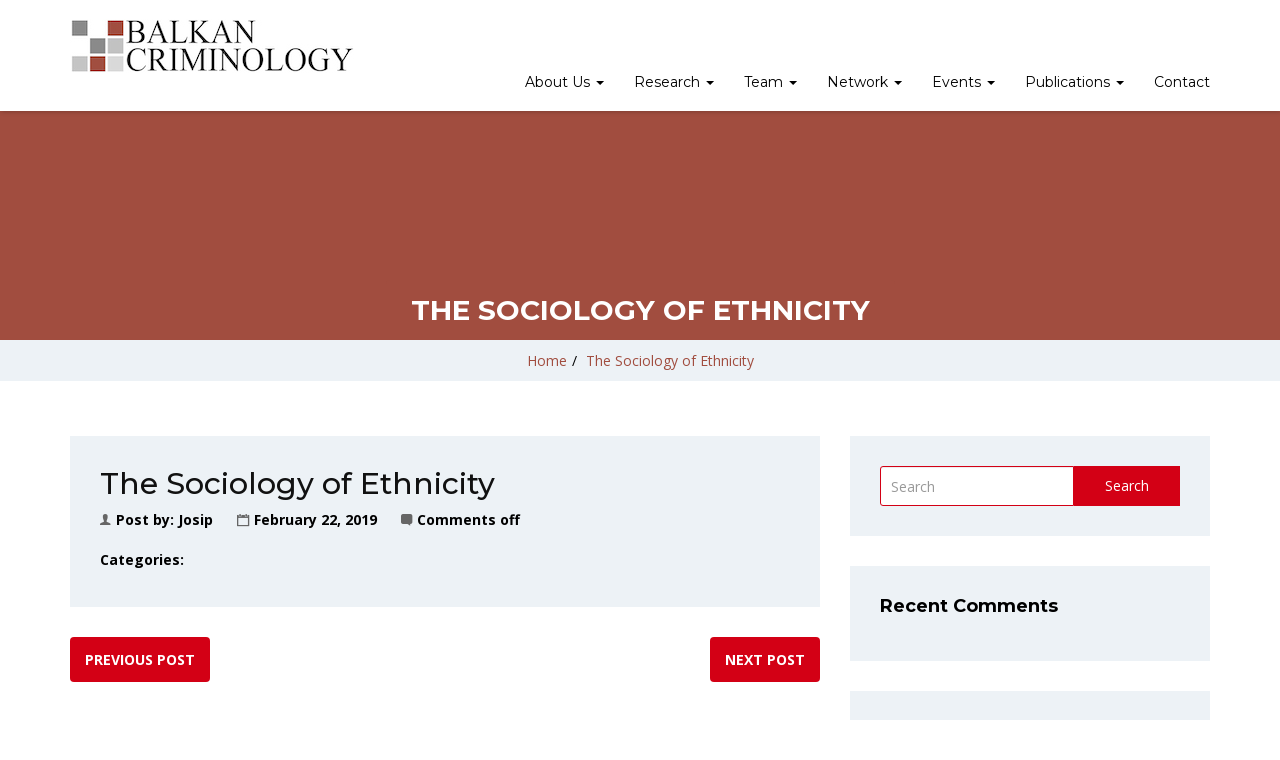

--- FILE ---
content_type: text/html; charset=UTF-8
request_url: https://www.balkan-criminology.eu/journal_article/the-sociology-of-ethnicity/
body_size: 10105
content:
<!doctype html>
<html lang="en-US">
<head>
    <meta charset="UTF-8">
    <meta name="viewport" content="width=device-width, initial-scale=1">
    <link rel="profile" href="http://gmpg.org/xfn/11">

    <title>The Sociology of Ethnicity &#8211; Balkan Criminology</title>
<meta name='robots' content='max-image-preview:large' />
<link rel='dns-prefetch' href='//fonts.googleapis.com' />
<link rel='preconnect' href='https://fonts.gstatic.com' crossorigin />
<link rel="alternate" type="application/rss+xml" title="Balkan Criminology &raquo; Feed" href="https://www.balkan-criminology.eu/feed/" />
<link rel="alternate" type="application/rss+xml" title="Balkan Criminology &raquo; Comments Feed" href="https://www.balkan-criminology.eu/comments/feed/" />
<script type="text/javascript">
/* <![CDATA[ */
window._wpemojiSettings = {"baseUrl":"https:\/\/s.w.org\/images\/core\/emoji\/14.0.0\/72x72\/","ext":".png","svgUrl":"https:\/\/s.w.org\/images\/core\/emoji\/14.0.0\/svg\/","svgExt":".svg","source":{"concatemoji":"https:\/\/www.balkan-criminology.eu\/wp-includes\/js\/wp-emoji-release.min.js?ver=6.4.3"}};
/*! This file is auto-generated */
!function(i,n){var o,s,e;function c(e){try{var t={supportTests:e,timestamp:(new Date).valueOf()};sessionStorage.setItem(o,JSON.stringify(t))}catch(e){}}function p(e,t,n){e.clearRect(0,0,e.canvas.width,e.canvas.height),e.fillText(t,0,0);var t=new Uint32Array(e.getImageData(0,0,e.canvas.width,e.canvas.height).data),r=(e.clearRect(0,0,e.canvas.width,e.canvas.height),e.fillText(n,0,0),new Uint32Array(e.getImageData(0,0,e.canvas.width,e.canvas.height).data));return t.every(function(e,t){return e===r[t]})}function u(e,t,n){switch(t){case"flag":return n(e,"\ud83c\udff3\ufe0f\u200d\u26a7\ufe0f","\ud83c\udff3\ufe0f\u200b\u26a7\ufe0f")?!1:!n(e,"\ud83c\uddfa\ud83c\uddf3","\ud83c\uddfa\u200b\ud83c\uddf3")&&!n(e,"\ud83c\udff4\udb40\udc67\udb40\udc62\udb40\udc65\udb40\udc6e\udb40\udc67\udb40\udc7f","\ud83c\udff4\u200b\udb40\udc67\u200b\udb40\udc62\u200b\udb40\udc65\u200b\udb40\udc6e\u200b\udb40\udc67\u200b\udb40\udc7f");case"emoji":return!n(e,"\ud83e\udef1\ud83c\udffb\u200d\ud83e\udef2\ud83c\udfff","\ud83e\udef1\ud83c\udffb\u200b\ud83e\udef2\ud83c\udfff")}return!1}function f(e,t,n){var r="undefined"!=typeof WorkerGlobalScope&&self instanceof WorkerGlobalScope?new OffscreenCanvas(300,150):i.createElement("canvas"),a=r.getContext("2d",{willReadFrequently:!0}),o=(a.textBaseline="top",a.font="600 32px Arial",{});return e.forEach(function(e){o[e]=t(a,e,n)}),o}function t(e){var t=i.createElement("script");t.src=e,t.defer=!0,i.head.appendChild(t)}"undefined"!=typeof Promise&&(o="wpEmojiSettingsSupports",s=["flag","emoji"],n.supports={everything:!0,everythingExceptFlag:!0},e=new Promise(function(e){i.addEventListener("DOMContentLoaded",e,{once:!0})}),new Promise(function(t){var n=function(){try{var e=JSON.parse(sessionStorage.getItem(o));if("object"==typeof e&&"number"==typeof e.timestamp&&(new Date).valueOf()<e.timestamp+604800&&"object"==typeof e.supportTests)return e.supportTests}catch(e){}return null}();if(!n){if("undefined"!=typeof Worker&&"undefined"!=typeof OffscreenCanvas&&"undefined"!=typeof URL&&URL.createObjectURL&&"undefined"!=typeof Blob)try{var e="postMessage("+f.toString()+"("+[JSON.stringify(s),u.toString(),p.toString()].join(",")+"));",r=new Blob([e],{type:"text/javascript"}),a=new Worker(URL.createObjectURL(r),{name:"wpTestEmojiSupports"});return void(a.onmessage=function(e){c(n=e.data),a.terminate(),t(n)})}catch(e){}c(n=f(s,u,p))}t(n)}).then(function(e){for(var t in e)n.supports[t]=e[t],n.supports.everything=n.supports.everything&&n.supports[t],"flag"!==t&&(n.supports.everythingExceptFlag=n.supports.everythingExceptFlag&&n.supports[t]);n.supports.everythingExceptFlag=n.supports.everythingExceptFlag&&!n.supports.flag,n.DOMReady=!1,n.readyCallback=function(){n.DOMReady=!0}}).then(function(){return e}).then(function(){var e;n.supports.everything||(n.readyCallback(),(e=n.source||{}).concatemoji?t(e.concatemoji):e.wpemoji&&e.twemoji&&(t(e.twemoji),t(e.wpemoji)))}))}((window,document),window._wpemojiSettings);
/* ]]> */
</script>
<style id='wp-emoji-styles-inline-css' type='text/css'>

	img.wp-smiley, img.emoji {
		display: inline !important;
		border: none !important;
		box-shadow: none !important;
		height: 1em !important;
		width: 1em !important;
		margin: 0 0.07em !important;
		vertical-align: -0.1em !important;
		background: none !important;
		padding: 0 !important;
	}
</style>
<link rel='stylesheet' id='wp-block-library-css' href='https://www.balkan-criminology.eu/wp-includes/css/dist/block-library/style.min.css?ver=6.4.3' type='text/css' media='all' />
<style id='pdfemb-pdf-embedder-viewer-style-inline-css' type='text/css'>
.wp-block-pdfemb-pdf-embedder-viewer{max-width:none}

</style>
<style id='classic-theme-styles-inline-css' type='text/css'>
/*! This file is auto-generated */
.wp-block-button__link{color:#fff;background-color:#32373c;border-radius:9999px;box-shadow:none;text-decoration:none;padding:calc(.667em + 2px) calc(1.333em + 2px);font-size:1.125em}.wp-block-file__button{background:#32373c;color:#fff;text-decoration:none}
</style>
<style id='global-styles-inline-css' type='text/css'>
body{--wp--preset--color--black: #000000;--wp--preset--color--cyan-bluish-gray: #abb8c3;--wp--preset--color--white: #ffffff;--wp--preset--color--pale-pink: #f78da7;--wp--preset--color--vivid-red: #cf2e2e;--wp--preset--color--luminous-vivid-orange: #ff6900;--wp--preset--color--luminous-vivid-amber: #fcb900;--wp--preset--color--light-green-cyan: #7bdcb5;--wp--preset--color--vivid-green-cyan: #00d084;--wp--preset--color--pale-cyan-blue: #8ed1fc;--wp--preset--color--vivid-cyan-blue: #0693e3;--wp--preset--color--vivid-purple: #9b51e0;--wp--preset--gradient--vivid-cyan-blue-to-vivid-purple: linear-gradient(135deg,rgba(6,147,227,1) 0%,rgb(155,81,224) 100%);--wp--preset--gradient--light-green-cyan-to-vivid-green-cyan: linear-gradient(135deg,rgb(122,220,180) 0%,rgb(0,208,130) 100%);--wp--preset--gradient--luminous-vivid-amber-to-luminous-vivid-orange: linear-gradient(135deg,rgba(252,185,0,1) 0%,rgba(255,105,0,1) 100%);--wp--preset--gradient--luminous-vivid-orange-to-vivid-red: linear-gradient(135deg,rgba(255,105,0,1) 0%,rgb(207,46,46) 100%);--wp--preset--gradient--very-light-gray-to-cyan-bluish-gray: linear-gradient(135deg,rgb(238,238,238) 0%,rgb(169,184,195) 100%);--wp--preset--gradient--cool-to-warm-spectrum: linear-gradient(135deg,rgb(74,234,220) 0%,rgb(151,120,209) 20%,rgb(207,42,186) 40%,rgb(238,44,130) 60%,rgb(251,105,98) 80%,rgb(254,248,76) 100%);--wp--preset--gradient--blush-light-purple: linear-gradient(135deg,rgb(255,206,236) 0%,rgb(152,150,240) 100%);--wp--preset--gradient--blush-bordeaux: linear-gradient(135deg,rgb(254,205,165) 0%,rgb(254,45,45) 50%,rgb(107,0,62) 100%);--wp--preset--gradient--luminous-dusk: linear-gradient(135deg,rgb(255,203,112) 0%,rgb(199,81,192) 50%,rgb(65,88,208) 100%);--wp--preset--gradient--pale-ocean: linear-gradient(135deg,rgb(255,245,203) 0%,rgb(182,227,212) 50%,rgb(51,167,181) 100%);--wp--preset--gradient--electric-grass: linear-gradient(135deg,rgb(202,248,128) 0%,rgb(113,206,126) 100%);--wp--preset--gradient--midnight: linear-gradient(135deg,rgb(2,3,129) 0%,rgb(40,116,252) 100%);--wp--preset--font-size--small: 13px;--wp--preset--font-size--medium: 20px;--wp--preset--font-size--large: 36px;--wp--preset--font-size--x-large: 42px;--wp--preset--spacing--20: 0.44rem;--wp--preset--spacing--30: 0.67rem;--wp--preset--spacing--40: 1rem;--wp--preset--spacing--50: 1.5rem;--wp--preset--spacing--60: 2.25rem;--wp--preset--spacing--70: 3.38rem;--wp--preset--spacing--80: 5.06rem;--wp--preset--shadow--natural: 6px 6px 9px rgba(0, 0, 0, 0.2);--wp--preset--shadow--deep: 12px 12px 50px rgba(0, 0, 0, 0.4);--wp--preset--shadow--sharp: 6px 6px 0px rgba(0, 0, 0, 0.2);--wp--preset--shadow--outlined: 6px 6px 0px -3px rgba(255, 255, 255, 1), 6px 6px rgba(0, 0, 0, 1);--wp--preset--shadow--crisp: 6px 6px 0px rgba(0, 0, 0, 1);}:where(.is-layout-flex){gap: 0.5em;}:where(.is-layout-grid){gap: 0.5em;}body .is-layout-flow > .alignleft{float: left;margin-inline-start: 0;margin-inline-end: 2em;}body .is-layout-flow > .alignright{float: right;margin-inline-start: 2em;margin-inline-end: 0;}body .is-layout-flow > .aligncenter{margin-left: auto !important;margin-right: auto !important;}body .is-layout-constrained > .alignleft{float: left;margin-inline-start: 0;margin-inline-end: 2em;}body .is-layout-constrained > .alignright{float: right;margin-inline-start: 2em;margin-inline-end: 0;}body .is-layout-constrained > .aligncenter{margin-left: auto !important;margin-right: auto !important;}body .is-layout-constrained > :where(:not(.alignleft):not(.alignright):not(.alignfull)){max-width: var(--wp--style--global--content-size);margin-left: auto !important;margin-right: auto !important;}body .is-layout-constrained > .alignwide{max-width: var(--wp--style--global--wide-size);}body .is-layout-flex{display: flex;}body .is-layout-flex{flex-wrap: wrap;align-items: center;}body .is-layout-flex > *{margin: 0;}body .is-layout-grid{display: grid;}body .is-layout-grid > *{margin: 0;}:where(.wp-block-columns.is-layout-flex){gap: 2em;}:where(.wp-block-columns.is-layout-grid){gap: 2em;}:where(.wp-block-post-template.is-layout-flex){gap: 1.25em;}:where(.wp-block-post-template.is-layout-grid){gap: 1.25em;}.has-black-color{color: var(--wp--preset--color--black) !important;}.has-cyan-bluish-gray-color{color: var(--wp--preset--color--cyan-bluish-gray) !important;}.has-white-color{color: var(--wp--preset--color--white) !important;}.has-pale-pink-color{color: var(--wp--preset--color--pale-pink) !important;}.has-vivid-red-color{color: var(--wp--preset--color--vivid-red) !important;}.has-luminous-vivid-orange-color{color: var(--wp--preset--color--luminous-vivid-orange) !important;}.has-luminous-vivid-amber-color{color: var(--wp--preset--color--luminous-vivid-amber) !important;}.has-light-green-cyan-color{color: var(--wp--preset--color--light-green-cyan) !important;}.has-vivid-green-cyan-color{color: var(--wp--preset--color--vivid-green-cyan) !important;}.has-pale-cyan-blue-color{color: var(--wp--preset--color--pale-cyan-blue) !important;}.has-vivid-cyan-blue-color{color: var(--wp--preset--color--vivid-cyan-blue) !important;}.has-vivid-purple-color{color: var(--wp--preset--color--vivid-purple) !important;}.has-black-background-color{background-color: var(--wp--preset--color--black) !important;}.has-cyan-bluish-gray-background-color{background-color: var(--wp--preset--color--cyan-bluish-gray) !important;}.has-white-background-color{background-color: var(--wp--preset--color--white) !important;}.has-pale-pink-background-color{background-color: var(--wp--preset--color--pale-pink) !important;}.has-vivid-red-background-color{background-color: var(--wp--preset--color--vivid-red) !important;}.has-luminous-vivid-orange-background-color{background-color: var(--wp--preset--color--luminous-vivid-orange) !important;}.has-luminous-vivid-amber-background-color{background-color: var(--wp--preset--color--luminous-vivid-amber) !important;}.has-light-green-cyan-background-color{background-color: var(--wp--preset--color--light-green-cyan) !important;}.has-vivid-green-cyan-background-color{background-color: var(--wp--preset--color--vivid-green-cyan) !important;}.has-pale-cyan-blue-background-color{background-color: var(--wp--preset--color--pale-cyan-blue) !important;}.has-vivid-cyan-blue-background-color{background-color: var(--wp--preset--color--vivid-cyan-blue) !important;}.has-vivid-purple-background-color{background-color: var(--wp--preset--color--vivid-purple) !important;}.has-black-border-color{border-color: var(--wp--preset--color--black) !important;}.has-cyan-bluish-gray-border-color{border-color: var(--wp--preset--color--cyan-bluish-gray) !important;}.has-white-border-color{border-color: var(--wp--preset--color--white) !important;}.has-pale-pink-border-color{border-color: var(--wp--preset--color--pale-pink) !important;}.has-vivid-red-border-color{border-color: var(--wp--preset--color--vivid-red) !important;}.has-luminous-vivid-orange-border-color{border-color: var(--wp--preset--color--luminous-vivid-orange) !important;}.has-luminous-vivid-amber-border-color{border-color: var(--wp--preset--color--luminous-vivid-amber) !important;}.has-light-green-cyan-border-color{border-color: var(--wp--preset--color--light-green-cyan) !important;}.has-vivid-green-cyan-border-color{border-color: var(--wp--preset--color--vivid-green-cyan) !important;}.has-pale-cyan-blue-border-color{border-color: var(--wp--preset--color--pale-cyan-blue) !important;}.has-vivid-cyan-blue-border-color{border-color: var(--wp--preset--color--vivid-cyan-blue) !important;}.has-vivid-purple-border-color{border-color: var(--wp--preset--color--vivid-purple) !important;}.has-vivid-cyan-blue-to-vivid-purple-gradient-background{background: var(--wp--preset--gradient--vivid-cyan-blue-to-vivid-purple) !important;}.has-light-green-cyan-to-vivid-green-cyan-gradient-background{background: var(--wp--preset--gradient--light-green-cyan-to-vivid-green-cyan) !important;}.has-luminous-vivid-amber-to-luminous-vivid-orange-gradient-background{background: var(--wp--preset--gradient--luminous-vivid-amber-to-luminous-vivid-orange) !important;}.has-luminous-vivid-orange-to-vivid-red-gradient-background{background: var(--wp--preset--gradient--luminous-vivid-orange-to-vivid-red) !important;}.has-very-light-gray-to-cyan-bluish-gray-gradient-background{background: var(--wp--preset--gradient--very-light-gray-to-cyan-bluish-gray) !important;}.has-cool-to-warm-spectrum-gradient-background{background: var(--wp--preset--gradient--cool-to-warm-spectrum) !important;}.has-blush-light-purple-gradient-background{background: var(--wp--preset--gradient--blush-light-purple) !important;}.has-blush-bordeaux-gradient-background{background: var(--wp--preset--gradient--blush-bordeaux) !important;}.has-luminous-dusk-gradient-background{background: var(--wp--preset--gradient--luminous-dusk) !important;}.has-pale-ocean-gradient-background{background: var(--wp--preset--gradient--pale-ocean) !important;}.has-electric-grass-gradient-background{background: var(--wp--preset--gradient--electric-grass) !important;}.has-midnight-gradient-background{background: var(--wp--preset--gradient--midnight) !important;}.has-small-font-size{font-size: var(--wp--preset--font-size--small) !important;}.has-medium-font-size{font-size: var(--wp--preset--font-size--medium) !important;}.has-large-font-size{font-size: var(--wp--preset--font-size--large) !important;}.has-x-large-font-size{font-size: var(--wp--preset--font-size--x-large) !important;}
.wp-block-navigation a:where(:not(.wp-element-button)){color: inherit;}
:where(.wp-block-post-template.is-layout-flex){gap: 1.25em;}:where(.wp-block-post-template.is-layout-grid){gap: 1.25em;}
:where(.wp-block-columns.is-layout-flex){gap: 2em;}:where(.wp-block-columns.is-layout-grid){gap: 2em;}
.wp-block-pullquote{font-size: 1.5em;line-height: 1.6;}
</style>
<link rel='stylesheet' id='redux-extendify-styles-css' href='https://www.balkan-criminology.eu/wp-content/plugins/redux-framework/redux-core/assets/css/extendify-utilities.css?ver=4.4.13' type='text/css' media='all' />
<link rel='stylesheet' id='sequence-theme-basic-css' href='https://www.balkan-criminology.eu/wp-content/plugins/academix-core/assets/css/sequence-theme.basic.min.css?ver=6.4.3' type='text/css' media='all' />
<link rel='stylesheet' id='ekko-lightbox-css' href='https://www.balkan-criminology.eu/wp-content/plugins/academix-core/assets/css/ekko-lightbox.min.css?ver=6.4.3' type='text/css' media='all' />
<link rel='stylesheet' id='academix-fonts-css' href='https://fonts.googleapis.com/css?family=Montserrat%3A400%2C500%2C700%7COpen+Sans%3A300%2C400%2C400italic%2C600%2C700&#038;subset=latin%2Clatin-ext' type='text/css' media='all' />
<link rel='stylesheet' id='bootstrap-css' href='https://www.balkan-criminology.eu/wp-content/themes/academix/assets/css/bootstrap.min.css?ver=3.3.2' type='text/css' media='all' />
<link rel='stylesheet' id='ionicons-min-css' href='https://www.balkan-criminology.eu/wp-content/themes/academix/assets/css/ionicons.min.css?ver=2.0.0' type='text/css' media='all' />
<link rel='stylesheet' id='animate-min-css' href='https://www.balkan-criminology.eu/wp-content/themes/academix/assets/css/animate.min.css?ver=1.0.0' type='text/css' media='all' />
<link rel='stylesheet' id='bootstrap-dropdownhover-min-css' href='https://www.balkan-criminology.eu/wp-content/themes/academix/assets/css/bootstrap-dropdownhover.min.css?ver=1.0.0' type='text/css' media='all' />
<link rel='stylesheet' id='meanmenu-css' href='https://www.balkan-criminology.eu/wp-content/themes/academix/assets/css/meanmenu.css?ver=2.0.7' type='text/css' media='all' />
<link rel='stylesheet' id='academix-main-css' href='https://www.balkan-criminology.eu/wp-content/themes/academix/assets/css/main.css?ver=1.1.0' type='text/css' media='all' />
<link rel='stylesheet' id='academix-style-css' href='https://www.balkan-criminology.eu/wp-content/themes/academix-child/style.css?ver=1.1.0' type='text/css' media='all' />
<link rel="preload" as="style" href="https://fonts.googleapis.com/css?family=Montserrat:400,700%7COpen%20Sans:400&#038;display=swap&#038;ver=1680686585" /><link rel="stylesheet" href="https://fonts.googleapis.com/css?family=Montserrat:400,700%7COpen%20Sans:400&#038;display=swap&#038;ver=1680686585" media="print" onload="this.media='all'"><noscript><link rel="stylesheet" href="https://fonts.googleapis.com/css?family=Montserrat:400,700%7COpen%20Sans:400&#038;display=swap&#038;ver=1680686585" /></noscript><link rel='stylesheet' id='academix-parent-style-css' href='https://www.balkan-criminology.eu/wp-content/themes/academix/style.css?ver=6.4.3' type='text/css' media='all' />
<link rel='stylesheet' id='academix-child-style-css' href='https://www.balkan-criminology.eu/wp-content/themes/academix-child/style.css?ver=6.4.3' type='text/css' media='all' />
<link rel='stylesheet' id='kc-general-css' href='https://www.balkan-criminology.eu/wp-content/plugins/kingcomposer/assets/frontend/css/kingcomposer.min.css?ver=2.9.6' type='text/css' media='all' />
<link rel='stylesheet' id='kc-animate-css' href='https://www.balkan-criminology.eu/wp-content/plugins/kingcomposer/assets/css/animate.css?ver=2.9.6' type='text/css' media='all' />
<link rel='stylesheet' id='kc-icon-1-css' href='https://www.balkan-criminology.eu/wp-content/themes/academix/assets/css/ionicons.min.css?ver=2.9.6' type='text/css' media='all' />
<link rel='stylesheet' id='kc-icon-2-css' href='https://www.balkan-criminology.eu/wp-content/plugins/kingcomposer/assets/css/icons.css?ver=2.9.6' type='text/css' media='all' />
<script type="text/javascript" src="https://www.balkan-criminology.eu/wp-includes/js/jquery/jquery.min.js?ver=3.7.1" id="jquery-core-js"></script>
<script type="text/javascript" src="https://www.balkan-criminology.eu/wp-includes/js/jquery/jquery-migrate.min.js?ver=3.4.1" id="jquery-migrate-js"></script>
<link rel="https://api.w.org/" href="https://www.balkan-criminology.eu/wp-json/" /><link rel="alternate" type="application/json" href="https://www.balkan-criminology.eu/wp-json/wp/v2/journal_article/974" /><link rel="EditURI" type="application/rsd+xml" title="RSD" href="https://www.balkan-criminology.eu/xmlrpc.php?rsd" />
<meta name="generator" content="WordPress 6.4.3" />
<link rel="canonical" href="https://www.balkan-criminology.eu/journal_article/the-sociology-of-ethnicity/" />
<link rel='shortlink' href='https://www.balkan-criminology.eu/?p=974' />
<link rel="alternate" type="application/json+oembed" href="https://www.balkan-criminology.eu/wp-json/oembed/1.0/embed?url=https%3A%2F%2Fwww.balkan-criminology.eu%2Fjournal_article%2Fthe-sociology-of-ethnicity%2F" />
<link rel="alternate" type="text/xml+oembed" href="https://www.balkan-criminology.eu/wp-json/oembed/1.0/embed?url=https%3A%2F%2Fwww.balkan-criminology.eu%2Fjournal_article%2Fthe-sociology-of-ethnicity%2F&#038;format=xml" />
<meta name="generator" content="Redux 4.4.13" /><script type="text/javascript">var kc_script_data={ajax_url:"https://www.balkan-criminology.eu/wp-admin/admin-ajax.php"}</script><style type="text/css">.recentcomments a{display:inline !important;padding:0 !important;margin:0 !important;}</style><link rel="icon" href="https://www.balkan-criminology.eu/wp-content/uploads/2019/03/balkanCriminologyFavicon.png" sizes="32x32" />
<link rel="icon" href="https://www.balkan-criminology.eu/wp-content/uploads/2019/03/balkanCriminologyFavicon.png" sizes="192x192" />
<link rel="apple-touch-icon" href="https://www.balkan-criminology.eu/wp-content/uploads/2019/03/balkanCriminologyFavicon.png" />
<meta name="msapplication-TileImage" content="https://www.balkan-criminology.eu/wp-content/uploads/2019/03/balkanCriminologyFavicon.png" />
	<style>
	.sabbi-page-header{
		background-color: #a14d3f;
	}
	.blog-banner.sabbi-page-header{
		background-color: #a14d3f;
	}
    </style>
	<style id="academix_options-dynamic-css" title="dynamic-css" class="redux-options-output">.academix-content-area{padding-top:0px;padding-bottom:0px;}.navbar-white{padding-top:0px;padding-bottom:0px;}.navbar-nav>li>a{padding-top:15px;padding-right:15px;padding-bottom:15px;padding-left:15px;}.navbar-nav-hov_underline .navbar-nav .dropdown-menu{width:210px;}.navbar-nav-hov_underline .navbar-nav .dropdown-menu li a{padding-top:10px;padding-right:15px;padding-bottom:10px;padding-left:15px;}.navbar-nav{font-family:Montserrat;line-height:20px;font-weight:400;font-size:12px;}.navbar-white{background-color:#ffffff;}{color:#ffffff;}{background-color:#000000;}.navbar-nav-hov_underline .navbar-nav li a{color:#000000;}{background-color:#000000;}.navbar-nav-hov_underline .navbar-nav li a:hover{color:#000000;}.navbar-nav-hov_underline > .navbar-nav > li > a:hover, .navbar-nav-hov_underline > .navbar-nav > li > a:focus{border-bottom:4px solid #a14d3f;}.navbar-nav-hov_underline > .navbar-nav > li.active > a{border-bottom:4px solid #a14d3f;}.navbar-nav-hov_underline .navbar-nav .dropdown-menu:before{background-color:#a14d3f;}{color:#a14d3f;}.navbar-nav-hov_underline .navbar-nav .dropdown-menu{background-color:#ffffff;}{color:#ffffff;}{background-color:#000000;}.navbar-nav-hov_underline .navbar-nav .dropdown-menu > li > a{color:#000000;}{background-color:#000000;}.navbar-nav-hov_underline .navbar-nav .dropdown-menu > li > a:hover{color:#000000;}.mean-container .mean-nav{padding-top:0px;padding-bottom:0px;}.mean-container .mean-nav ul li a{padding-top:8px;padding-left:15px;}.mean-container .mean-nav ul li li a{padding-top:8px;}.mean-container .mean-nav{font-family:Montserrat;line-height:26px;font-weight:400;font-size:12px;}.mean-container .mean-nav{background-color:#ffffff;}{color:#ffffff;}{background-color:#000000;}.mean-container .mean-nav ul li a{color:#000000;}{background-color:#000000;}.mean-container .mean-nav ul li a:hover{color:#000000;}.mean-container .mean-nav ul li li a{background-color:#ffffff;}{color:#ffffff;}{background-color:#000000;}.mean-container .mean-nav ul li li a{color:#000000;}{background-color:#000000;}.mean-container .mean-nav ul li li a:hover{color:#000000;}.navbar-nav{font-size:14px;}.nav-btn-wrap .btn-primary{background-color:#ffffff;}{color:#ffffff;}.nav-btn-wrap .btn-primary{border-top:1px solid #a14d3f;border-bottom:1px solid #a14d3f;border-left:1px solid #a14d3f;border-right:1px solid #a14d3f;}{background-color:#ff0a0a;}.nav-btn-wrap .btn-primary{color:#ff0a0a;}.nav-btn-wrap .btn-primary:hover{background-color:#ffffff;}{color:#ffffff;}.nav-btn-wrap .btn-primary:hover{border-top:1px solid #a14d3f;border-bottom:1px solid #a14d3f;border-left:1px solid #a14d3f;border-right:1px solid #a14d3f;}{background-color:#ffffff;}.nav-btn-wrap .btn-primary:hover{color:#ffffff;}.sabbi-page-header .page-title{background-color:#a14d3f;}{color:#a14d3f;}{background-color:#ffffff;}.sabbi-page-header .page-title{color:#ffffff;}.breadcrumb{padding-top:8px;padding-right:15px;padding-bottom:8px;padding-left:15px;}.auth-breadcrumb-wrap{background-color:#EDF2F6;}{color:#EDF2F6;}{background-color:#a14d3f;}.blog-breadcrumb .sabbi-breadcrumb{color:#a14d3f;}{background-color:#000000;}.sabbi-breadcrumb > li > span.separator{color:#000000;}.blog-banner.sabbi-page-header{background-color:#a14d3f;}{color:#a14d3f;}.blog-banner.sabbi-page-header .page-title{background-color:#a14d3f;}{color:#a14d3f;}.blog-banner.sabbi-page-header .page-title{font-family:Montserrat;line-height:40px;font-weight:700;font-size:28px;}{background-color:#ffffff;}.blog-banner.sabbi-page-header .page-title{color:#ffffff;}.blog-breadcrumb .breadcrumb{padding-top:8px;padding-right:15px;padding-bottom:8px;padding-left:15px;}.blog-breadcrumb.auth-breadcrumb-wrap{background-color:#EDF2F6;}{color:#EDF2F6;}{background-color:#a14d3f;}.blog-breadcrumb .sabbi-breadcrumb a{color:#a14d3f;}{background-color:#000000;}.blog-breadcrumb .sabbi-breadcrumb > li > span.separator{color:#000000;}.section-footer .footer-site-info{padding-top:55px;padding-bottom:55px;}.site-footer.section-footer{background-color:#EDF2F6;}{color:#EDF2F6;}.section-footer .footer-site-info .widget-title{font-family:Montserrat;line-height:20px;font-weight:700;font-size:16px;}.section-footer .widget_text .textwidget p, .section-footer p, .footer-site-info .event-list .title a, .section-footer .widget ul li a, .footer-site-info .event-list .date{font-family:"Open Sans";line-height:25px;font-size:14px;}{background-color:#000000;}.section-footer .footer-site-info .widget-title{color:#000000;}{background-color:#000000;}.section-footer .widget_text .textwidget p, .section-footer p{color:#000000;}{background-color:#666666;}.section-footer .widget ul li a, .footer-site-info .event-list .date{color:#666666;}{background-color:#b03838;}.section-footer .widget ul li a:hover{color:#b03838;}.section-footer .footer-bar{padding-top:20px;padding-bottom:20px;}.section-footer .footer-bar .powredby, .copyright{font-family:"Open Sans";line-height:25px;font-weight:400;font-size:12px;}.section-footer .footer-bar{background-color:#e6ebef;}{color:#e6ebef;}{background-color:#000000;}.powredby, .copyright{color:#000000;}{background-color:#b03838;}.footer-bar .copyright a, .powredby a{color:#b03838;}{background-color:#D30015;}.footer-bar .copyright a:hover, .powredby a:hover{color:#D30015;}body{font-family:"Open Sans";line-height:25.032px;font-weight:400;font-style:normal;color:#000000;font-size:14px;}a{color:#a14d3f;}a:hover{color:#a14d3f;}a:active{color:#a14d3f;}h1{font-family:Montserrat;font-weight:700;font-style:normal;color:#111;}h2{font-family:Montserrat;font-weight:700;font-style:normal;}h3{font-family:Montserrat;line-height:20px;font-weight:700;font-style:normal;color:#000;font-size:24px;}h4{font-family:Montserrat;line-height:20px;font-weight:700;font-style:normal;color:#000;font-size:18px;}h5{font-family:Montserrat;line-height:20px;font-weight:700;font-style:normal;color:#000;font-size:14px;}h6{font-family:Montserrat;line-height:20px;font-weight:700;font-style:normal;color:#000;font-size:12px;}</style><script type="text/javascript"></script><style type="text/css" id="kc-css-general">.kc-off-notice{display: inline-block !important;}.kc-container{max-width:1170px;}</style><style type="text/css" id="kc-css-render"></style></head>

<body class="journal_article-template-default single single-journal_article postid-974 wp-custom-logo kc-css-system">

<!-- start preloader -->
<!-- / end preloader -->


<div class="site-main" style="background-image: url();" >
<div id="page" class="site ">
    <header class="sabbi-site-head">
        <nav class="navbar hidden-sm hidden-xs navbar-white navbar-kawsa navbar-fixed-top " role="navigation">
            <div class="container">
                <div class="navbar-header">
                    <button aria-controls="navbar" aria-expanded="false" class="navbar-toggle collapsed" data-target="#navbar" data-toggle="collapse" type="button"><span class="sr-only"> Toggle navigation</span> <span class="icon-bar"></span> <span class="icon-bar"></span> <span class="icon-bar"></span></button> 
                    	    <a class="navbar-brand" href="https://www.balkan-criminology.eu/" title="Balkan Criminology" data-scroll><img src="https://www.balkan-criminology.eu/wp-content/uploads/2020/06/BC-logo-01manji.jpg" alt="" class="img-responsive"></a>
	                  </div>
                <div class="navbar-collapse collapse sabbi-navbar-collapse  navbar-nav-hov_underline" id="navbar">
                                        <div class="nav-btn-wrap"><a href="#" class="btn btn-primary pull-right">Join</a></div>
                                        <ul id="menu-main-nav" class="nav navbar-nav navbar-right"><li itemscope="itemscope" itemtype="https://www.schema.org/SiteNavigationElement" id="menu-item-13" class="menu-item menu-item-type-post_type menu-item-object-page menu-item-has-children menu-item-13 dropdown"><a title="About Us" href="https://www.balkan-criminology.eu/about/" data-hover="dropdown" data-animations="zoomIn" class="dropdown-toggle" aria-haspopup="true">About Us <span class="caret"></span></a>
<ul role="menu" class="dropdown-menu" >
	<li itemscope="itemscope" itemtype="https://www.schema.org/SiteNavigationElement" id="menu-item-1646" class="menu-item menu-item-type-post_type menu-item-object-page menu-item-1646"><a title="Mission &amp; Key Tasks" href="https://www.balkan-criminology.eu/key-tasks/">Mission &#038; Key Tasks</a></li>
	<li itemscope="itemscope" itemtype="https://www.schema.org/SiteNavigationElement" id="menu-item-40" class="menu-item menu-item-type-post_type menu-item-object-page menu-item-40"><a title="History &#038; Funding" href="https://www.balkan-criminology.eu/about/supporters/">History &#038; Funding</a></li>
	<li itemscope="itemscope" itemtype="https://www.schema.org/SiteNavigationElement" id="menu-item-1641" class="menu-item menu-item-type-post_type menu-item-object-page menu-item-1641"><a title="Visual Identity" href="https://www.balkan-criminology.eu/visual-identity/">Visual Identity</a></li>
	<li itemscope="itemscope" itemtype="https://www.schema.org/SiteNavigationElement" id="menu-item-46" class="menu-item menu-item-type-post_type menu-item-object-page menu-item-46"><a title="Gallery" href="https://www.balkan-criminology.eu/about/bc-in-color/">Gallery</a></li>
	<li itemscope="itemscope" itemtype="https://www.schema.org/SiteNavigationElement" id="menu-item-1650" class="menu-item menu-item-type-post_type menu-item-object-page menu-item-1650"><a title="Legals &#038; Privacy" href="https://www.balkan-criminology.eu/legals-privacy/">Legals &#038; Privacy</a></li>
</ul>
</li>
<li itemscope="itemscope" itemtype="https://www.schema.org/SiteNavigationElement" id="menu-item-16" class="menu-item menu-item-type-post_type menu-item-object-page menu-item-has-children menu-item-16 dropdown"><a title="Research" href="https://www.balkan-criminology.eu/research-focuses/" data-hover="dropdown" data-animations="zoomIn" class="dropdown-toggle" aria-haspopup="true">Research <span class="caret"></span></a>
<ul role="menu" class="dropdown-menu" >
	<li itemscope="itemscope" itemtype="https://www.schema.org/SiteNavigationElement" id="menu-item-1619" class="menu-item menu-item-type-post_type menu-item-object-page menu-item-1619"><a title="Objectives" href="https://www.balkan-criminology.eu/research-focuses/objectives/">Objectives</a></li>
	<li itemscope="itemscope" itemtype="https://www.schema.org/SiteNavigationElement" id="menu-item-1620" class="menu-item menu-item-type-post_type menu-item-object-page menu-item-has-children menu-item-1620 dropdown"><a title="Current Projects" href="https://www.balkan-criminology.eu/research-focuses/current-projects/" data-hover="dropdown" data-animations="zoomIn" class="dropdown-toggle" aria-haspopup="true">Current Projects <span class="caret"></span></a>
	<ul role="menu" class="dropdown-menu" >
		<li itemscope="itemscope" itemtype="https://www.schema.org/SiteNavigationElement" id="menu-item-1622" class="menu-item menu-item-type-post_type menu-item-object-page menu-item-has-children menu-item-1622 dropdown"><a title="Balkan Homicide Study" href="https://www.balkan-criminology.eu/research-focuses/current-projects/balkan-homicide-study/" data-hover="dropdown" data-animations="zoomIn" class="dropdown-toggle" aria-haspopup="true">Balkan Homicide Study <span class="caret"></span></a>
		<ul role="menu" class="dropdown-menu" >
			<li itemscope="itemscope" itemtype="https://www.schema.org/SiteNavigationElement" id="menu-item-2484" class="menu-item menu-item-type-post_type menu-item-object-page menu-item-2484"><a title="BHS Codebook" href="https://www.balkan-criminology.eu/bhs-codebook/">BHS Codebook</a></li>
			<li itemscope="itemscope" itemtype="https://www.schema.org/SiteNavigationElement" id="menu-item-2485" class="menu-item menu-item-type-post_type menu-item-object-page menu-item-2485"><a title="BHS Typology" href="https://www.balkan-criminology.eu/bhs-typology/">BHS Typology</a></li>
		</ul>
</li>
		<li itemscope="itemscope" itemtype="https://www.schema.org/SiteNavigationElement" id="menu-item-1630" class="menu-item menu-item-type-post_type menu-item-object-page menu-item-1630"><a title="Connecting the Dots" href="https://www.balkan-criminology.eu/research-focuses/current-projects/connecting-the-dots/">Connecting the Dots</a></li>
		<li itemscope="itemscope" itemtype="https://www.schema.org/SiteNavigationElement" id="menu-item-2540" class="menu-item menu-item-type-post_type menu-item-object-page menu-item-2540"><a title="Academic Corruption" href="https://www.balkan-criminology.eu/academic-corruption/">Academic Corruption</a></li>
		<li itemscope="itemscope" itemtype="https://www.schema.org/SiteNavigationElement" id="menu-item-1623" class="menu-item menu-item-type-post_type menu-item-object-page menu-item-1623"><a title="European Sourcebook" href="https://www.balkan-criminology.eu/research-focuses/current-projects/european-sourcebook/">European Sourcebook</a></li>
		<li itemscope="itemscope" itemtype="https://www.schema.org/SiteNavigationElement" id="menu-item-2495" class="menu-item menu-item-type-post_type menu-item-object-page menu-item-has-children menu-item-2495 dropdown"><a title="ISRD Study" href="https://www.balkan-criminology.eu/international-self-report-delinquency-study/" data-hover="dropdown" data-animations="zoomIn" class="dropdown-toggle" aria-haspopup="true">ISRD Study <span class="caret"></span></a>
		<ul role="menu" class="dropdown-menu" >
			<li itemscope="itemscope" itemtype="https://www.schema.org/SiteNavigationElement" id="menu-item-2496" class="menu-item menu-item-type-post_type menu-item-object-page menu-item-2496"><a title="ISRD4" href="https://www.balkan-criminology.eu/isrd4/">ISRD4</a></li>
			<li itemscope="itemscope" itemtype="https://www.schema.org/SiteNavigationElement" id="menu-item-2497" class="menu-item menu-item-type-post_type menu-item-object-page menu-item-2497"><a title="ISRD3" href="https://www.balkan-criminology.eu/isrd3/">ISRD3</a></li>
		</ul>
</li>
	</ul>
</li>
	<li itemscope="itemscope" itemtype="https://www.schema.org/SiteNavigationElement" id="menu-item-1600" class="menu-item menu-item-type-post_type menu-item-object-page menu-item-has-children menu-item-1600 dropdown"><a title="Finalised Projects" href="https://www.balkan-criminology.eu/research-focuses/finalised-projects/" data-hover="dropdown" data-animations="zoomIn" class="dropdown-toggle" aria-haspopup="true">Finalised Projects <span class="caret"></span></a>
	<ul role="menu" class="dropdown-menu" >
		<li itemscope="itemscope" itemtype="https://www.schema.org/SiteNavigationElement" id="menu-item-1601" class="menu-item menu-item-type-post_type menu-item-object-page menu-item-has-children menu-item-1601 dropdown"><a title="Research Focuses 2012-2019" href="https://www.balkan-criminology.eu/research-focuses/finalised-projects/researc-focuses-2013-2019/" data-hover="dropdown" data-animations="zoomIn" class="dropdown-toggle" aria-haspopup="true">Research Focuses 2012-2019 <span class="caret"></span></a>
		<ul role="menu" class="dropdown-menu" >
			<li itemscope="itemscope" itemtype="https://www.schema.org/SiteNavigationElement" id="menu-item-52" class="menu-item menu-item-type-post_type menu-item-object-page menu-item-52"><a title="Research Focus I" href="https://www.balkan-criminology.eu/research-focuses/finalised-projects/researc-focuses-2013-2019/research-focus-i/">Research Focus I</a></li>
			<li itemscope="itemscope" itemtype="https://www.schema.org/SiteNavigationElement" id="menu-item-55" class="menu-item menu-item-type-post_type menu-item-object-page menu-item-55"><a title="Research Focus II" href="https://www.balkan-criminology.eu/research-focuses/finalised-projects/researc-focuses-2013-2019/research-focus-ii/">Research Focus II</a></li>
			<li itemscope="itemscope" itemtype="https://www.schema.org/SiteNavigationElement" id="menu-item-58" class="menu-item menu-item-type-post_type menu-item-object-page menu-item-58"><a title="Research Focus III" href="https://www.balkan-criminology.eu/research-focuses/finalised-projects/researc-focuses-2013-2019/research-focus-iii/">Research Focus III</a></li>
		</ul>
</li>
		<li itemscope="itemscope" itemtype="https://www.schema.org/SiteNavigationElement" id="menu-item-19" class="menu-item menu-item-type-post_type menu-item-object-page menu-item-19"><a title="Projects 2012-2019" href="https://www.balkan-criminology.eu/research-focuses/finalised-projects/projects/">Projects 2012-2019</a></li>
	</ul>
</li>
</ul>
</li>
<li itemscope="itemscope" itemtype="https://www.schema.org/SiteNavigationElement" id="menu-item-1690" class="menu-item menu-item-type-post_type menu-item-object-page menu-item-has-children menu-item-1690 dropdown"><a title="Team" href="https://www.balkan-criminology.eu/team-2/" data-hover="dropdown" data-animations="zoomIn" class="dropdown-toggle" aria-haspopup="true">Team <span class="caret"></span></a>
<ul role="menu" class="dropdown-menu" >
	<li itemscope="itemscope" itemtype="https://www.schema.org/SiteNavigationElement" id="menu-item-1691" class="menu-item menu-item-type-post_type menu-item-object-page menu-item-1691"><a title="Head of MPPG" href="https://www.balkan-criminology.eu/team-2/head-of-bc/">Head of MPPG</a></li>
	<li itemscope="itemscope" itemtype="https://www.schema.org/SiteNavigationElement" id="menu-item-1692" class="menu-item menu-item-type-post_type menu-item-object-page menu-item-1692"><a title="MPPG Core Group" href="https://www.balkan-criminology.eu/team-2/bc-core-group/">MPPG Core Group</a></li>
	<li itemscope="itemscope" itemtype="https://www.schema.org/SiteNavigationElement" id="menu-item-22" class="menu-item menu-item-type-post_type menu-item-object-page menu-item-22"><a title="Team 2012-2019" href="https://www.balkan-criminology.eu/team-2/team/">Team 2012-2019</a></li>
</ul>
</li>
<li itemscope="itemscope" itemtype="https://www.schema.org/SiteNavigationElement" id="menu-item-25" class="menu-item menu-item-type-post_type menu-item-object-page menu-item-has-children menu-item-25 dropdown"><a title="Network" href="https://www.balkan-criminology.eu/network/" data-hover="dropdown" data-animations="zoomIn" class="dropdown-toggle" aria-haspopup="true">Network <span class="caret"></span></a>
<ul role="menu" class="dropdown-menu" >
	<li itemscope="itemscope" itemtype="https://www.schema.org/SiteNavigationElement" id="menu-item-1714" class="menu-item menu-item-type-post_type menu-item-object-page menu-item-1714"><a title="BCNet Members" href="https://www.balkan-criminology.eu/network/bcnet-members/">BCNet Members</a></li>
	<li itemscope="itemscope" itemtype="https://www.schema.org/SiteNavigationElement" id="menu-item-1715" class="menu-item menu-item-type-post_type menu-item-object-page menu-item-1715"><a title="BCNet Associates" href="https://www.balkan-criminology.eu/network/bcnet-associates/">BCNet Associates</a></li>
	<li itemscope="itemscope" itemtype="https://www.schema.org/SiteNavigationElement" id="menu-item-1716" class="menu-item menu-item-type-post_type menu-item-object-page menu-item-1716"><a title="BCnet Partner Institutions" href="https://www.balkan-criminology.eu/network/bcnet-partner-institutions/">BCnet Partner Institutions</a></li>
</ul>
</li>
<li itemscope="itemscope" itemtype="https://www.schema.org/SiteNavigationElement" id="menu-item-28" class="menu-item menu-item-type-post_type menu-item-object-page menu-item-has-children menu-item-28 dropdown"><a title="Events" href="https://www.balkan-criminology.eu/events/" data-hover="dropdown" data-animations="zoomIn" class="dropdown-toggle" aria-haspopup="true">Events <span class="caret"></span></a>
<ul role="menu" class="dropdown-menu" >
	<li itemscope="itemscope" itemtype="https://www.schema.org/SiteNavigationElement" id="menu-item-1886" class="menu-item menu-item-type-post_type menu-item-object-page menu-item-1886"><a title="Victimology Course" href="https://www.balkan-criminology.eu/dubrovnik-course/">Victimology Course</a></li>
	<li itemscope="itemscope" itemtype="https://www.schema.org/SiteNavigationElement" id="menu-item-1887" class="menu-item menu-item-type-post_type menu-item-object-page menu-item-1887"><a title="BC Conference" href="https://www.balkan-criminology.eu/bc-conference/">BC Conference</a></li>
</ul>
</li>
<li itemscope="itemscope" itemtype="https://www.schema.org/SiteNavigationElement" id="menu-item-31" class="menu-item menu-item-type-post_type menu-item-object-page menu-item-has-children menu-item-31 dropdown"><a title="Publications" href="https://www.balkan-criminology.eu/publications/" data-hover="dropdown" data-animations="zoomIn" class="dropdown-toggle" aria-haspopup="true">Publications <span class="caret"></span></a>
<ul role="menu" class="dropdown-menu" >
	<li itemscope="itemscope" itemtype="https://www.schema.org/SiteNavigationElement" id="menu-item-2329" class="menu-item menu-item-type-post_type menu-item-object-page menu-item-2329"><a title="Newsfeed" href="https://www.balkan-criminology.eu/newsfeed/">Newsfeed</a></li>
	<li itemscope="itemscope" itemtype="https://www.schema.org/SiteNavigationElement" id="menu-item-168" class="menu-item menu-item-type-post_type menu-item-object-page menu-item-168"><a title="Book series" href="https://www.balkan-criminology.eu/book-series/">Book series</a></li>
	<li itemscope="itemscope" itemtype="https://www.schema.org/SiteNavigationElement" id="menu-item-807" class="menu-item menu-item-type-post_type menu-item-object-page menu-item-807"><a title="Papers &#038; OA" href="https://www.balkan-criminology.eu/further-readings/">Papers &#038; OA</a></li>
	<li itemscope="itemscope" itemtype="https://www.schema.org/SiteNavigationElement" id="menu-item-804" class="menu-item menu-item-type-post_type menu-item-object-page menu-item-804"><a title="Newsletter" href="https://www.balkan-criminology.eu/newsletter/">Newsletter</a></li>
	<li itemscope="itemscope" itemtype="https://www.schema.org/SiteNavigationElement" id="menu-item-174" class="menu-item menu-item-type-post_type menu-item-object-page menu-item-174"><a title="Scientific Report" href="https://www.balkan-criminology.eu/scientific-report/">Scientific Report</a></li>
</ul>
</li>
<li itemscope="itemscope" itemtype="https://www.schema.org/SiteNavigationElement" id="menu-item-43" class="menu-item menu-item-type-post_type menu-item-object-page menu-item-43"><a title="Contact" href="https://www.balkan-criminology.eu/contact/">Contact</a></li>
</ul>                </div>
            </div>
        </nav><!-- /.navbar -->

        <div class="mobile-menu-area navbar-fixed-top">
             <div class="mobile-menu hidden-md hidden-lg" id="mob-menu">
                <div class="mobile-menu-logo">
                    	    <a class="navbar-brand" href="https://www.balkan-criminology.eu/" title="Balkan Criminology" data-scroll><img src="https://www.balkan-criminology.eu/wp-content/uploads/2020/06/BC-logo-01manji.jpg" alt="" class="img-responsive"></a>
	                  </div>
                <ul id="menu-main-nav" class="nav navbar-nav navbar-right m-menu"><li class="menu-item menu-item-type-post_type menu-item-object-page menu-item-has-children menu-item-13"><a href="https://www.balkan-criminology.eu/about/">About Us</a>
<ul class="sub-menu">
	<li class="menu-item menu-item-type-post_type menu-item-object-page menu-item-1646"><a href="https://www.balkan-criminology.eu/key-tasks/">Mission &#038; Key Tasks</a></li>
	<li class="menu-item menu-item-type-post_type menu-item-object-page menu-item-40"><a href="https://www.balkan-criminology.eu/about/supporters/">History &#038; Funding</a></li>
	<li class="menu-item menu-item-type-post_type menu-item-object-page menu-item-1641"><a href="https://www.balkan-criminology.eu/visual-identity/">Visual Identity</a></li>
	<li class="menu-item menu-item-type-post_type menu-item-object-page menu-item-46"><a href="https://www.balkan-criminology.eu/about/bc-in-color/">Gallery</a></li>
	<li class="menu-item menu-item-type-post_type menu-item-object-page menu-item-1650"><a href="https://www.balkan-criminology.eu/legals-privacy/">Legals &#038; Privacy</a></li>
</ul>
</li>
<li class="menu-item menu-item-type-post_type menu-item-object-page menu-item-has-children menu-item-16"><a href="https://www.balkan-criminology.eu/research-focuses/">Research</a>
<ul class="sub-menu">
	<li class="menu-item menu-item-type-post_type menu-item-object-page menu-item-1619"><a href="https://www.balkan-criminology.eu/research-focuses/objectives/">Objectives</a></li>
	<li class="menu-item menu-item-type-post_type menu-item-object-page menu-item-has-children menu-item-1620"><a href="https://www.balkan-criminology.eu/research-focuses/current-projects/">Current Projects</a>
	<ul class="sub-menu">
		<li class="menu-item menu-item-type-post_type menu-item-object-page menu-item-has-children menu-item-1622"><a href="https://www.balkan-criminology.eu/research-focuses/current-projects/balkan-homicide-study/">Balkan Homicide Study</a>
		<ul class="sub-menu">
			<li class="menu-item menu-item-type-post_type menu-item-object-page menu-item-2484"><a href="https://www.balkan-criminology.eu/bhs-codebook/">BHS Codebook</a></li>
			<li class="menu-item menu-item-type-post_type menu-item-object-page menu-item-2485"><a href="https://www.balkan-criminology.eu/bhs-typology/">BHS Typology</a></li>
		</ul>
</li>
		<li class="menu-item menu-item-type-post_type menu-item-object-page menu-item-1630"><a href="https://www.balkan-criminology.eu/research-focuses/current-projects/connecting-the-dots/">Connecting the Dots</a></li>
		<li class="menu-item menu-item-type-post_type menu-item-object-page menu-item-2540"><a href="https://www.balkan-criminology.eu/academic-corruption/">Academic Corruption</a></li>
		<li class="menu-item menu-item-type-post_type menu-item-object-page menu-item-1623"><a href="https://www.balkan-criminology.eu/research-focuses/current-projects/european-sourcebook/">European Sourcebook</a></li>
		<li class="menu-item menu-item-type-post_type menu-item-object-page menu-item-has-children menu-item-2495"><a href="https://www.balkan-criminology.eu/international-self-report-delinquency-study/">ISRD Study</a>
		<ul class="sub-menu">
			<li class="menu-item menu-item-type-post_type menu-item-object-page menu-item-2496"><a href="https://www.balkan-criminology.eu/isrd4/">ISRD4</a></li>
			<li class="menu-item menu-item-type-post_type menu-item-object-page menu-item-2497"><a href="https://www.balkan-criminology.eu/isrd3/">ISRD3</a></li>
		</ul>
</li>
	</ul>
</li>
	<li class="menu-item menu-item-type-post_type menu-item-object-page menu-item-has-children menu-item-1600"><a href="https://www.balkan-criminology.eu/research-focuses/finalised-projects/">Finalised Projects</a>
	<ul class="sub-menu">
		<li class="menu-item menu-item-type-post_type menu-item-object-page menu-item-has-children menu-item-1601"><a href="https://www.balkan-criminology.eu/research-focuses/finalised-projects/researc-focuses-2013-2019/">Research Focuses 2012-2019</a>
		<ul class="sub-menu">
			<li class="menu-item menu-item-type-post_type menu-item-object-page menu-item-52"><a href="https://www.balkan-criminology.eu/research-focuses/finalised-projects/researc-focuses-2013-2019/research-focus-i/">Research Focus I</a></li>
			<li class="menu-item menu-item-type-post_type menu-item-object-page menu-item-55"><a href="https://www.balkan-criminology.eu/research-focuses/finalised-projects/researc-focuses-2013-2019/research-focus-ii/">Research Focus II</a></li>
			<li class="menu-item menu-item-type-post_type menu-item-object-page menu-item-58"><a href="https://www.balkan-criminology.eu/research-focuses/finalised-projects/researc-focuses-2013-2019/research-focus-iii/">Research Focus III</a></li>
		</ul>
</li>
		<li class="menu-item menu-item-type-post_type menu-item-object-page menu-item-19"><a href="https://www.balkan-criminology.eu/research-focuses/finalised-projects/projects/">Projects 2012-2019</a></li>
	</ul>
</li>
</ul>
</li>
<li class="menu-item menu-item-type-post_type menu-item-object-page menu-item-has-children menu-item-1690"><a href="https://www.balkan-criminology.eu/team-2/">Team</a>
<ul class="sub-menu">
	<li class="menu-item menu-item-type-post_type menu-item-object-page menu-item-1691"><a href="https://www.balkan-criminology.eu/team-2/head-of-bc/">Head of MPPG</a></li>
	<li class="menu-item menu-item-type-post_type menu-item-object-page menu-item-1692"><a href="https://www.balkan-criminology.eu/team-2/bc-core-group/">MPPG Core Group</a></li>
	<li class="menu-item menu-item-type-post_type menu-item-object-page menu-item-22"><a href="https://www.balkan-criminology.eu/team-2/team/">Team 2012-2019</a></li>
</ul>
</li>
<li class="menu-item menu-item-type-post_type menu-item-object-page menu-item-has-children menu-item-25"><a href="https://www.balkan-criminology.eu/network/">Network</a>
<ul class="sub-menu">
	<li class="menu-item menu-item-type-post_type menu-item-object-page menu-item-1714"><a href="https://www.balkan-criminology.eu/network/bcnet-members/">BCNet Members</a></li>
	<li class="menu-item menu-item-type-post_type menu-item-object-page menu-item-1715"><a href="https://www.balkan-criminology.eu/network/bcnet-associates/">BCNet Associates</a></li>
	<li class="menu-item menu-item-type-post_type menu-item-object-page menu-item-1716"><a href="https://www.balkan-criminology.eu/network/bcnet-partner-institutions/">BCnet Partner Institutions</a></li>
</ul>
</li>
<li class="menu-item menu-item-type-post_type menu-item-object-page menu-item-has-children menu-item-28"><a href="https://www.balkan-criminology.eu/events/">Events</a>
<ul class="sub-menu">
	<li class="menu-item menu-item-type-post_type menu-item-object-page menu-item-1886"><a href="https://www.balkan-criminology.eu/dubrovnik-course/">Victimology Course</a></li>
	<li class="menu-item menu-item-type-post_type menu-item-object-page menu-item-1887"><a href="https://www.balkan-criminology.eu/bc-conference/">BC Conference</a></li>
</ul>
</li>
<li class="menu-item menu-item-type-post_type menu-item-object-page menu-item-has-children menu-item-31"><a href="https://www.balkan-criminology.eu/publications/">Publications</a>
<ul class="sub-menu">
	<li class="menu-item menu-item-type-post_type menu-item-object-page menu-item-2329"><a href="https://www.balkan-criminology.eu/newsfeed/">Newsfeed</a></li>
	<li class="menu-item menu-item-type-post_type menu-item-object-page menu-item-168"><a href="https://www.balkan-criminology.eu/book-series/">Book series</a></li>
	<li class="menu-item menu-item-type-post_type menu-item-object-page menu-item-807"><a href="https://www.balkan-criminology.eu/further-readings/">Papers &#038; OA</a></li>
	<li class="menu-item menu-item-type-post_type menu-item-object-page menu-item-804"><a href="https://www.balkan-criminology.eu/newsletter/">Newsletter</a></li>
	<li class="menu-item menu-item-type-post_type menu-item-object-page menu-item-174"><a href="https://www.balkan-criminology.eu/scientific-report/">Scientific Report</a></li>
</ul>
</li>
<li class="menu-item menu-item-type-post_type menu-item-object-page menu-item-43"><a href="https://www.balkan-criminology.eu/contact/">Contact</a></li>
</ul>            </div>
        </div>
    </header><!-- #masthead -->	<header class="blog-banner sabbi-page-header page-header-lg " >
        <div class="page-header-content conternt-center">
            <div class="header-title-block">
                <h1 class="page-title">The Sociology of Ethnicity</h1>
            </div>
        </div>
    </header>

			<div class="blog-breadcrumb auth-breadcrumb-wrap ">
	        <div class="container">
	            <ul class="breadcrumb sabbi-breadcrumb text-center"><li><a href="https://www.balkan-criminology.eu/">Home</a><span class="separator">/</span></li>
 <li><span href="#">The Sociology of Ethnicity</span></li>
</ul>	        </div>
        </div>
	
	<div class="academix-content-area blog site-padding">
		<div class="container">
			<div class="row">
							    <div class="col-md-8">
                    <div class="row">
						<div class="col-md-12">
    <!--blog single section start here-->
    <article  id="post-974" class="blog-single post-974 journal_article type-journal_article status-publish hentry journal_article_cat-25">
                <div class="blog-content">
        <h1 class="entry-title">The Sociology of Ethnicity</h1>        <ul class="post-time">
            <li><i class="ion-person"></i><span>Post by: </span><a href="https://www.balkan-criminology.eu/author/josip/" title="Posts by Josip" rel="author">Josip</a></li>
            <li><i class="ion-calendar"></i><span>February 22, 2019</span></li>
            <li><i class="ion-chatbox"></i><span class=" ">Comments off</span></li>     
        </ul>
        
          <div class="blo-cat"><span><strong>Categories: </strong></span></div>
           
           
        </div>
    </article> <!-- /.blog-single -->
    <!--blog single section end here-->

    
	<nav class="navigation post-navigation" aria-label="Posts">
		<h2 class="screen-reader-text">Post navigation</h2>
		<div class="nav-links"><div class="nav-previous"><a href="https://www.balkan-criminology.eu/journal_article/taking-sides-and-constructing-identities-reflections-on-conflict-theory/" rel="prev">Previous post</a></div><div class="nav-next"><a href="https://www.balkan-criminology.eu/journal_article/the-violent-dissolution-of-yugoslavia-causes-dynamics-and-effects/" rel="next">Next post</a></div></div>
	</nav> 
                            
    
</div>					    </div>
				    </div>
				
<aside id="secondary" class="col-md-4 widget-area">
    <div class="blog-sidebar">
		<section id="search-2" class="widget widget_search">
	    <div class="search-form">
			<form role="search" method="get" id="searchform" class="searchform" action="https://www.balkan-criminology.eu/" >
				<div class="input-group">
				    <input type="search" value="" name="s" class="search-field form-control"  placeholder="Search">
				    <label class="hide">Search for:</label>
				    <span class="input-group-btn">
				      <button type="submit" class="search-submit">Search</button>
				    </span>
				</div>
			</form>
		</div></section><section id="recent-comments-2" class="widget widget_recent_comments"><h4 class="widget-title">Recent Comments</h4><ul id="recentcomments"></ul></section><section id="archives-2" class="widget widget_archive"><h4 class="widget-title">Archives</h4>
			<ul>
							</ul>

			</section><section id="categories-2" class="widget widget_categories"><h4 class="widget-title">Categories</h4>
			<ul>
				<li class="cat-item-none">No categories</li>			</ul>

			</section><section id="meta-2" class="widget widget_meta"><h4 class="widget-title">Meta</h4>
		<ul>
						<li><a href="https://www.balkan-criminology.eu/wp-login.php">Log in</a></li>
			<li><a href="https://www.balkan-criminology.eu/feed/">Entries feed</a></li>
			<li><a href="https://www.balkan-criminology.eu/comments/feed/">Comments feed</a></li>

			<li><a href="https://wordpress.org/">WordPress.org</a></li>
		</ul>

		</section>	</div>
</aside><!-- #secondary -->
			</div>
        </div>
	</div>

<footer id="colophon" class="site-footer section-footer "
        >
	            <div class="container">
                <div class="row footer__balkan">

                    <div class="col-sm-4">
                        <div>
                            <img class="footer_img_left"
                                 src="https://www.balkan-criminology.eu/wp-content/uploads/2020/06/BC_logo_sponoza_boja.png"
                                 alt="">
                        </div>
                    </div>

                    <div class="col-sm-4">
                        <div>
							                                <p class="text1">Hosted by University of Zagreb's Faculty of Law</p>
														                                <p class="text2">Supported by the Global Initiative Against Transnational Organised Crime's Resilience Fund</p>
														                                <p class="text3">A Former Max Planck Partner Group between Freiburg MPICC & Zagreb Faculty of Law</p>
							                        </div>
                    </div>

                    <div class="col-sm-4">
                        <div>
                            <img class="footer_img_right"
                                 src="https://www.balkan-criminology.eu/wp-content/uploads/2020/06/BC_logo_sponoza_crno.png"
                                 alt="">
                        </div>
                    </div>

                </div>
            </div>
		
	        <div id="site-footer-bar" class="footer-bar">
            <div class="container">
                <div class="row">
					                        <div class="col-sm-8">
                            <div class="widget_black_studio_tinymce" id="black-studio-tinymce-4">
                                <div class="copyright">Copyright © <a href="http://www.balkan-criminology.eu/">A.M. Getoš Kalac</a></div>
                            </div>
                        </div>
										                        <div class="col-sm-4 ">
                            <div class="powredby">Developed and Managed by: <a href="https://konekta.agency/">Konekta agency</a></div>
                        </div>
					                </div>
            </div>
        </div>
	</footer><!-- #colophon -->
</div><!-- #page -->
</div> <!-- end site main -->

<script type="text/javascript" src="https://www.balkan-criminology.eu/wp-content/plugins/academix-core/assets/js/hammer.min.js?ver=20181415" id="hammer-min-js"></script>
<script type="text/javascript" src="https://www.balkan-criminology.eu/wp-includes/js/imagesloaded.min.js?ver=5.0.0" id="imagesloaded-js"></script>
<script type="text/javascript" src="https://www.balkan-criminology.eu/wp-content/plugins/academix-core/assets/js/sequence.min.js?ver=20181415" id="sequence-min-js"></script>
<script type="text/javascript" src="https://www.balkan-criminology.eu/wp-content/plugins/academix-core/assets/js/ekko-lightbox.min.js?ver=20181415" id="ekko-lightbox-js"></script>
<script type="text/javascript" src="https://www.balkan-criminology.eu/wp-content/plugins/academix-core/assets/js/shortcode.main.js?ver=20181416" id="rushmore-shortcode-main-js"></script>
<script type="text/javascript" src="https://www.balkan-criminology.eu/wp-content/themes/academix/assets/js/bootstrap-dropdownhover.min.js?ver=1.0.0" id="bootstrap-dropdownhover-min-js"></script>
<script type="text/javascript" src="https://www.balkan-criminology.eu/wp-content/themes/academix/assets/js/bootstrap.min.js?ver=3.3.2" id="bootstrap-js"></script>
<script type="text/javascript" src="https://www.balkan-criminology.eu/wp-content/themes/academix/assets/js/jquery.meanmenu.js?ver=2.0.8" id="jquery-meanmenu-js"></script>
<script type="text/javascript" src="https://www.balkan-criminology.eu/wp-content/themes/academix/assets/js/main.js?ver=1.0.0" id="academix-main-js"></script>
<script type="text/javascript" src="https://www.balkan-criminology.eu/wp-content/plugins/kingcomposer/assets/frontend/js/kingcomposer.min.js?ver=2.9.6" id="kc-front-scripts-js"></script>

</body>
</html>


--- FILE ---
content_type: text/css
request_url: https://www.balkan-criminology.eu/wp-content/themes/academix/assets/css/main.css?ver=1.1.0
body_size: 17036
content:
/*-------------------------------------------------------*/
/* Table of Content
1. General
2. Typography
3. Reuseable
4. Navigation
5. Publicaton
6. Site Page & Section 
7. Footer
*/
/*-------------------------------------------------------*/
/* General
/*-------------------------------------------------------*/
/* font */
/* button color */
/* button */
/* border and box-shadow */

html {
  font-size: 14px; }

@media (max-width: 768px) {
  html {
    font-size: 14px; } }

body {
  font-size: 1rem;
  font-family: "Open Sans", sans-serif;
  color: #000000;
  background-color: #ffffff;
  line-height: 1.788;
  -webkit-font-smoothing: antialiased;
  -moz-osx-font-smoothing: grayscale; }

h1, h2, h3, h4, h5, h6 {
  font-family: "Montserrat";
  line-height: 1.41398;
  font-weight: 700; }

h2 {
  font-size: 28px; }

.read-more {
  text-decoration: underline; }
select:focus, 
input:focus,
textarea:focus, 
button:focus {
  outline: none;
}

a.sabbi-post-link {
  display: block;
  color: #363846; }
  a.sabbi-post-link:hover {
    text-decoration: none; }
    a.sabbi-post-link:hover .sabbi-post-title {
      text-decoration: underline; }

img {
    max-width: 100%;
    height: auto;
    display: block;
}
@media (min-width: 750px) {

  .alignfull {
    margin-left: calc(50% - 50vw);
    margin-right: calc(50% - 50vw);
    width: auto;
    max-width: 1000%;
  }

  .alignwide {
    margin-left: calc(25% - 25vw);
    margin-right: calc(25% - 25vw);
    width: auto;
    max-width: 1000%;
  }

}
.outofboxleft {
  max-width: 560px;
  margin-right: auto;
}
.outofboxright {
  max-width: 560px;
  margin-left: auto; 
}
@media (max-width: 1199px) {
  .outofboxleft,
  .outofboxright {
    max-width: 460px; 
  }
}
@media only screen and (max-width: 991px) {
  .outofboxright,
  .outofboxleft {
    max-width: initial;
  }
}

.kc-container{
  padding-left: 0 !important;
  padding-right: 0 !important;
}
.site.box-layout{
    overflow: hidden;
    max-width: 1170px;
    width: 100%;
    margin: auto;
    background-color: #fff;
    position: relative;
    box-shadow: -2px 0 40px -3px rgba(0, 0, 0, 0.12);
}
.box-layout-navbar{
  left: inherit;
  right: inherit;
  margin-bottom: 0;
}

.error-404.not-found {
    padding-top: 60px;
}
@media (max-width: 1199px) {
  .box-layout-navbar{
  width: 100%; } }
@media (max-width: 767px) {
  .box-layout-navbar{
  width: 100%; } }
.site-main{
  background-repeat: no-repeat;
  background-position: center center;
  background-size: cover;
  background-attachment: fixed;
}
/* resused */
.solitude-bg {
  background-color: #EDF2F6; }

.solitude-bg__x.solitude-bg__x.solitude-bg__x {
  background-color: #EDF2F6; }

/* -------------------------------- 
Reused Components 
-------------------------------- */
/* align item */
.pos-y_center {
  position: relative;
  width: 100%;
  top: 50%;
  bottom: auto;
  transform: translateY(-50%); }

/* image */
img.desaturate {
  -webkit-filter: grayscale(100%);
  filter: grayscale(100%);
  filter: gray;
  filter: url("data:image/svg+xml;utf8,<svg version='1.1' xmlns='http://www.w3.org/2000/svg' height='0'><filter id='greyscale'><feColorMatrix type='matrix' values='0.3333 0.3333 0.3333 0 0 0.3333 0.3333 0.3333 0 0 0.3333 0.3333 0.3333 0 0 0 0 0 1 0' /></filter></svg>#greyscale"); }

img.grayscale {
  filter: url("data:image/svg+xml;utf8,<svg xmlns='http://www.w3.org/2000/svg'><filter id='grayscale'><feColorMatrix type='matrix' values='0.3333 0.3333 0.3333 0 0 0.3333 0.3333 0.3333 0 0 0.3333 0.3333 0.3333 0 0 0 0 0 1 0'/></filter></svg>#grayscale");
  /* Firefox 3.5+ */
  filter: gray;
  /* IE6-9 */
  -webkit-filter: grayscale(100%);
  /* Chrome 19+ & Safari 6+ */ }

img.grayscale:hover {
  filter: none;
  -webkit-filter: grayscale(47%) brightness(44%); }

/* img-layout-style */
.img-bit-round {
  border-radius: 6px; }

/* text */
.text-right {
  text-align: right; }

.text-left {
  text-align: left; }

.text-center {
  text-align: center; }

.stage_image, .notice {
  background-repeat: no-repeat;
  background-size: cover; }

.section-push-bottom {
  background: #fff;
  position: relative;
  top: 65px;
  margin-top: -65px; }

.stage_image {
  background-image: url(http://lorempixel.com/people/1200/1000); }

.stage_color {
  background-color: #257ab8; }

/*typo layout rel */
.break-span > span {
  display: table; }

.academix-content-area.site-padding{
  padding: 55px 0;
}
.site-padding-single{
  padding: 0 15px 55px;
}
.section-footer.no-padding{
  padding: 0;
}

body .pt_60 {
  padding-top: 60px; }

body .mt_5 {
  margin-top: 5px; }

body .mt_10 {
  margin-top: 10px; }

body .mt_15 {
  margin-top: 15px; }

body .mt_20 {
  margin-top: 20px; }

body .mt_25 {
  margin-top: 25px; }

body .mt_30 {
  margin-top: 30px; }

body .mt_35 {
  margin-top: 35px; }

body .mt_40 {
  margin-top: 40px; }

body .mt_45 {
  margin-top: 45px; }

body .mt_50 {
  margin-top: 50px; }

body .mt_55 {
  margin-top: 55px; }

body .mt_60 {
  margin-top: 60px; }

body .mt_65 {
  margin-top: 65px; }

body .mt_70 {
  margin-top: 70px; }

body .mt_75 {
  margin-top: 75px; }

body .mt_80 {
  margin-top: 80px; }

body .mt_85 {
  margin-top: 85px; }

body .mt_90 {
  margin-top: 90px; }

body .mt_95 {
  margin-top: 95px; }

body .mt_100 {
  margin-top: 100px; }

body .mb_5 {
  margin-bottom: 5px; }

body .mb_10 {
  margin-bottom: 10px; }

body .mb_15 {
  margin-bottom: 15px; }

body .mb_20 {
  margin-bottom: 20px; }

body .mb_25 {
  margin-bottom: 25px; }

body .mb_30 {
  margin-bottom: 30px; }

body .mb_35 {
  margin-bottom: 35px; }

body .mb_40 {
  margin-bottom: 40px; }

body .mb_45 {
  margin-bottom: 45px; }

body .mb_50 {
  margin-bottom: 50px; }

body .mb_55 {
  margin-bottom: 55px; }

body .mb_60 {
  margin-bottom: 60px; }

body .mb_65 {
  margin-bottom: 65px; }

body .mb_70 {
  margin-bottom: 70px; }

body .mb_75 {
  margin-bottom: 75px; }

body .mb_80 {
  margin-bottom: 80px; }

body .mb_85 {
  margin-bottom: 85px; }

body .mb_90 {
  margin-bottom: 90px; }

body .mb_95 {
  margin-bottom: 95px; }

body .mb_100 {
  margin-bottom: 100px; }

/* padding box */
.card_st_fix {
  margin: 0 25px; }

.break-span > span {
  display: block; }

.bg_mask {
  position: relative; }
  .bg_mask:before {
    content: '';
    position: absolute;
    left: 0;
    width: 100%;
    height: 100%;
    background-color: #000;
    opacity: .72; }
  .bg_mask > div {
    position: relative; }

.arrow-bg {
  position: relative; }
  .arrow-bg:after {
    content: '';
    position: absolute;
    right: -70%;
    width: 86%;
    height: 15px;
    background-image: url(../img/icon/arrow_bg.png);
    background-repeat: no-repeat;
    top: 50%;
    transform: translateY(-50%); }

.arrow-bg-lg {
  position: relative; }
  .arrow-bg-lg:after {
    content: '';
    position: absolute;
    bottom: -9%;
    left: 0;
    width: 100%;
    height: 110px;
    background-image: url(../img/icon/arrow_bg_lgx.png);
    background-repeat: no-repeat;
    background-position: center bottom; }

.arrow-bg-bottom {
  position: relative; }
  .arrow-bg-bottom:after {
    content: '';
    position: absolute;
    bottom: -45px;
    left: 0;
    width: 100%;
    height: 110px;
    background-image: url(../img/icon/arrow_bg_bottom.png);
    background-repeat: no-repeat;
    background-position: center bottom; }

.penlam-bg {
  position: relative; }
  .penlam-bg:before {
    content: '';
    position: absolute;
    top: 0;
    left: 0;
    width: 100%;
    height: 110px;
    background-image: url(../img/icon/penlam_bg.png);
    background-repeat: no-repeat;
    background-position: center bottom; }

@media (max-width: 767px) {
  .arrow-bg-lg:after {
    bottom: -29px;
    height: 60px; } }

@media (max-width: 550px) {
  .arrow-bg-lg:after {
    opacity: 0; } }

.bgc-white {
  background-color: #fff; }

/* button */
.btn-primary {
  background-color: #D30015;
  background-image: none;
  border-color: #D30015;
  display:none; }
  .btn-primary.active {
    background: transparent;
    border-color: #D30015;
    color: #D30015;
    box-shadow: none;
    border-width: 2px; }

.btn-unsolemn {
  padding: 0;
  background: transparent; }
  .btn-unsolemn:hover {
    background: transparent;
    color: #D30015; }

.btn-action {
  margin-top: 10px;
  text-decoration: underline; }

.btn.btn-gules {
  text-decoration: none; 
  width: auto;
  float: none;
}

.btn-gules {
  background-color: #D30015;
  color: #fff; }
  .btn-gules:hover {
    background-color: #e70016;
    color: #fff; }

.pdf-link:before {
  font-family: 'FontAwesome';
  content: "\f1c1";
  margin-left: 5px;
  margin-right: 5px; }

/* title style and size*/
.ht-5 {
  font-size: 14px; }

.ht-4 {
  font-size: 16px; }

.fw-mid {
  font-weight: 600; }

.fw-bold {
  font-weight: 800; }
/* admin bar css */
.admin-bar .navbar-fixed-top {
    top: 30px;
}
@media screen and (max-width: 782px) {
  .admin-bar .navbar-fixed-top {
    top: 46px;
  }
}
@media screen and (min-width: 783px) {
  .admin-bar .navbar-fixed-top {
    top: 32px;
  }
}
@media screen and (max-width: 600px){
  .mobile {
      position: fixed !important;
  }
}
/* list style */
.kc_text_block ul{
  margin: 0;
  padding: 0;
  list-style: none;
}
.list-style-round_item > li,
.kc_text_block ul li {
  margin-bottom: 10px;
  position: relative;
  padding-left: 1.4em; }
  .list-style-round_item > li:before,
  .kc_text_block ul li:before {
    content: '';
    width: .7em;
    height: .7em;
    background: #e5eaee;
    position: absolute;
    left: 0;
    top: .49em;
    border-radius: 100%; }
/* preloader css */
.preloader-wrap {
    background-color: #EDF2F6;
    height: 100%;
    position: fixed;
    width: 100%;
    z-index: 999999;
    top: 0;
}
.preloader-spinner {
    left: 50%;
    margin: -20px 0 0 -20px;
    top: 50%;
    width: 40px;
    height: 40px;
    position: absolute;
    text-align: center;
    -webkit-animation: zion-rotate 2.0s infinite linear;
    animation: zion-rotate 2.0s infinite linear;
}
.preloader-dot1,
.preloader-dot2 {
    width: 60%;
    height: 60%;
    display: inline-block;
    position: absolute;
    top: 0;
    background-color: #D30015;
    border-radius: 100%;
    -webkit-animation: zion-bounce 2.0s infinite ease-in-out;
    animation: zion-bounce 2.0s infinite ease-in-out;
}
.preloader-dot2 {
    top: auto;
    bottom: 0;
    -webkit-animation-delay: -1.0s;
    animation-delay: -1.0s;
}
@-webkit-keyframes zion-rotate {
    100% {
        -webkit-transform: rotate(360deg)
    }
}
@keyframes zion-rotate {
    100% {
        transform: rotate(360deg);
        -webkit-transform: rotate(360deg)
    }
}
@-webkit-keyframes zion-bounce {
    0%, 100% {
        -webkit-transform: scale(0.0)
    }
    50% {
        -webkit-transform: scale(1.0)
    }
}
@keyframes zion-bounce {
    0%, 100% {
        transform: scale(0.0);
        -webkit-transform: scale(0.0);
    }
    50% {
        transform: scale(1.0);
        -webkit-transform: scale(1.0);
    }
}
/* orphan style */
.site-hm-button {
  margin-top: 35px; }

.tt_up {
  text-transform: uppercase; }

.big-oslo {
  color: #898a8a;
  font-size: 18px;
  font-size: 1.125rem; }

.title-dix {
  color: #A2A2A2;
  font-size: 24px;
  font-size: 1.5rem; }

.video-play {
  position: relative;
  display: block; }
  .video-play:before {
    content: '';
    background-image: url(../img/icon/vid_play.png);
    background-repeat: no-repeat;
    background-position: center center;
    background-color: rgba(0, 0, 0, 0.1);
    position: absolute;
    top: 0;
    width: 100%;
    height: 100%; }

/* text */
@media (min-width: 768px) {
  .text-right-sm {
    text-align: right; } }

.page_piky-title .page-title {
  font-size: 28.01px;
  font-size: 2.00071rem; }

@media (max-width: 767px) {
  .page_piky-title .page-title {
    font-size: 22.01px;
    font-size: 1.57214rem; } }

/* various line */
.lil-line {
  position: relative; }
  .lil-line:before {
    content: '';
    position: absolute;
    width: 40px;
    height: 2px;
    left: 0;
    bottom: -5px;
    background: #d30015; }

/* breadcrumb */
.auth-breadcrumb-wrap {
  background-color: #EDF2F6; }

/* Process Block */
.process-block {
  display: flex;
  align-items: center;
  justify-content: center; }
  .process-block-item {
    border: 1px solid #004fff;
    border-radius: 100%;
    width: 150px;
    height: 150px;
    display: flex;
    align-items: center;
    justify-content: center;
    margin-right: 35px; }
  @media (max-width: 767px) {
    .process-block {
      display: block; }
    .process-block .process-block-item {
      margin-left: auto;
      margin-right: auto;
      margin-bottom: 35px; }
      .process-block .process-block-item.arrow-bg:after {
        content: '';
        position: absolute;
        right: 0%;
        width: 100%;
        height: 15px;
        background-image: url(../img/icon/arrow_bg.png);
        background-repeat: no-repeat;
        top: 135%;
        transform: translateY(0%) rotate(90deg); } }

        

/* sabbi-thumlinepost-card */
.sabbi-thumlinepost-card {
  position: relative;
  min-height: 372px;
  overflow: hidden;
  border-radius: 4px; }
  .sabbi-thumlinepost-card .entry-title {
    margin-left: 25px;
    margin-right: 25px; }
  .sabbi-thumlinepost-card h3.entry-title {
    font-size: 16px;
    font-size: 1.14286rem; }
  .sabbi-thumlinepost-card-figure img {
    width: 100%; }
  .sabbi-thumlinepost-card .sabbi-thumlinepost-card-meta {
    margin: 0 25px;
    padding-bottom: 30px; }
  .sabbi-thumlinepost-card-meta .info-box-title {
    font-weight: 800;
    height: 50px; }
  .sabbi-thumlinepost-card-meta a{
    position: absolute;
    bottom: 33px;
    left: 23px;
  }
  .sabbi-thumlinepost-card-meta p {
    height: 14vh;
  }
  .sabbi-thumlinepost-card .btn-action {
    font-weight: 800;
    text-transform: uppercase;
    font-size: 12px; }
.card-video {
  position: relative; }
  .card-video > .sabbi-thumlinepost-card-figure > figcaption {
    color: #fff;
    position: absolute;
    top: 15px;
    left: 25px; }

.savis-list {
  margin-bottom: 20px;
  margin-top: 20px; }
  .widget .savis-list {
    margin-top: 30px; }

/* butoon */
.btn {
  font-family: 'Montserrat', sans-serif;
  border-radius: 4px;
  font-size: 16px;
  font-size: 1rem; }

.btn-unsolemn {
  font-weight: 700;
  font-size: 12px; }

.btn-outline {
  background: transparent;
  background-image: none;
  border-color: #257ab8;
  box-shadow: none;
  outline: none; }

.btn-cinnabar {
  background-color: #f15722;
  box-shadow: none;
  color: #fff;
  border-width: 2px; }
  .btn-cinnabar:hover {
    color: #000; }
  .btn-cinnabar.active {
    background-color: transparent;
    border-color: #f15722;
    box-shadow: none;
    color: #f15722; }
  .btn-cinnabar.active:hover {
    background-color: #f15722;
    box-shadow: none;
    color: #fff; }
  .btn-cinnabar.btn-outline {
    background-color: transparent; }
    .btn-cinnabar.btn-outline:hover {
      background-color: transparent;
      border-color: #f15722; }

/*  Timeline */
.timeline-laybox {
  margin-top: 10px;
  padding-top: 80px;
  position: relative; }
  .timeline-laybox .timeline-title {
    text-align: center;
    position: absolute;
    width: 100%;
    top: 0px; }
    .timeline-laybox .timeline-title .btn-outline {
      border-color: #257ab8; }
      .timeline-laybox .timeline-title .btn-outline:hover {
        color: #08334f;
        background-color: #257ab8; }
  .timeline-laybox-item {
    display: flex; }
    .timeline-laybox-item.item-right {
      flex-direction: row-reverse; }
    .timeline-laybox-item .laybox-item-title {
      color: #f15722; }
    @media (max-width: 992px) {
      .timeline-laybox-item .laybox-item-title.laybox-item-title.laybox-item-title {
        font-size: 35px;
        font-size: 2.1875rem; } }
    .timeline-laybox-item .timeline-laybox-meta > header, .timeline-laybox-item .timeline-laybox-meta .timeline-laybox-content {
      margin: 0 35px; }
  .timeline-laybox .timeline-laybox-image {
    background-size: cover;
    background-repeat: no-repeat; }

.small-sm {
  font-size: .9em; }

.small-md {
  font-size: .8em; }

.small-lg {
  font-size: .7em; }

.small-lgx {
  font-size: .6em; }

/* -------------------------------- 
 Navigation
-------------------------------- */
.navbar{
  margin-bottom: 0;
}
.navbar-nav {
  font-family: "Montserrat", sans-serif;
  font-size: 12px; 
}
.navbar-right .dropdown-menu {
  right: auto;
  left: -1px; }

.navbar-brand {
  height: auto; 
  padding: 19px 15px;
}
.menu-padding {
    padding: 10px 0;
}
@media (max-width: 450px) {
  .navbar-brand {
    max-width: 260px; 
    padding: 0 20px;
  } 
}

.navbar-toggle {
  background: #D30015;
  margin-top: 25px; }
  .navbar-toggle .icon-bar {
    background-color: #fff; }

.navbar-white {
  background: #fff;
  border: none;
  box-shadow: 1px 0px 5px rgba(0, 0, 0, 0.3); }

.navbar-kawsa .nav-btn-wrap {
  max-height: 36px;
  margin-top: 21px; }
  .navbar-kawsa .nav-btn-wrap:after {
    content: '';
    display: table;
    width: 100%; }
h1.academix-logo {
    margin-top: 0;
    margin-bottom: 0;
    padding-left: 15px;
}

@media (max-width: 767px) {
  h1.academix-logo a{
    display: inline-block;
    font-size: 24px;
  }
  .navbar-toggle{
    margin-top: 10px;
  }
  .navbar-white{
    box-shadow: none;
  }
  .navbar.navbar-kawsa{
    padding-bottom: 0;
    min-height: 72px;
    padding: 10px 0 0;
  }
  .navbar-brand {
    max-width: 260px; 
  } 
  .navbar-kawsa .nav-btn-wrap {
    display: none; } }

.navbar-nav-hov_underline .navbar-nav li.active a {
  background: transparent;
  border-bottom: 4px solid #D30015; }

@media (max-width: 767px) {
  .navbar-nav-hov_underline .navbar-nav li.active a {
    border-bottom-width: 2px; } }

.navbar-nav-hov_underline .navbar-nav li a {
  border-bottom: 4px solid transparent;
  color: #000; }
@media (max-width: 767px) {
  .nav .open>a, .nav .open>a:hover, .nav .open>a:focus{
    background-color: transparent;
    border-color: inherit;
  }

  .navbar-nav-hov_underline .navbar-nav li ul.dropdown-menu{
    width: 100%;
  }
  .navbar-nav-hov_underline .navbar-nav li ul.dropdown-menu li a{
    background: transparent;
    display: block;
  }
  .navbar-nav-hov_underline .navbar-nav li ul.dropdown-menu li a:hover, .navbar-nav-hov_underline .navbar-nav li ul.dropdown-menu li a:focus{
    background: transparent;
    border-bottom: 4px solid #D30015; }
}
  .navbar-nav-hov_underline .navbar-nav li a:hover, .navbar-nav-hov_underline .navbar-nav li a:focus {
    background: transparent;
    border-bottom: 4px solid #D30015; }
.navbar-nav-hov_underline .navbar-nav .dropdown-menu {
  font-size: inherit;
  border-radius: 0;
  padding: 0;
  border: 0;
  min-width: 210px; }
  .navbar-nav-hov_underline .navbar-nav .dropdown-menu:before {
    content: '';
    position: absolute;
    top: -5px;
    width: 100%;
    height: 5px;
    background-color: #D30015; }
  @media (max-width: 767px) {
    .navbar-nav-hov_underline .navbar-nav .dropdown-menu:before {
      display: none; } }
  .navbar-nav-hov_underline .navbar-nav .dropdown-menu li a {
    padding: 10px 15px;
    border-bottom: 1px solid #eef0f1; }
    .navbar-nav-hov_underline .navbar-nav .dropdown-menu li a:hover {
      color: #D30015; }
  .navbar-nav-hov_underline .navbar-nav .dropdown-menu li.active a {
    color: #D30015; }
@media (max-width: 767px) {
  .navbar-nav {
    box-shadow: 0px 1px 5px rgba(0, 0, 0, 0.24);
    margin-bottom: 3px; } 
    .caret{
    right: 15px;
    width: 10px;
    height: 30px;
  }
}

/* mobile menu css */
.mean-container .mean-nav {
  background-color: #fff;
  margin-top: 0; }

.mean-container .mean-bar {
    padding: 0;
    background-color: #fff; }
.mean-container a.meanmenu-reveal{
  color: #D30015;
}
.mean-container a.meanmenu-reveal span{
  background: #D30015;
}
.mean-container .mean-nav ul li {
  padding: 0; }

.mean-container .mean-nav ul li a {
  text-transform: initial;
  font-size: 12px;
  line-height: 26px;
  border-top: 1px solid rgba(211, 0, 21, 0.25);
  padding: 0.7em 5%; 
  color: #000;
}

.mean-container a.meanmenu-reveal {
  padding-top: 27px; }

.mean-container .mean-nav ul li a.mean-expand {
  height: 19px;
  width: 19px;
  background: transparent;
  border-left: 1px solid rgba(211, 0, 21, 0.25) !important;
  border-bottom: 1px solid rgba(211, 0, 21, 0.25) !important;
  line-height: 19px; }
  .mean-container .mean-nav ul li a.mean-expand:last-child {
    border-bottom: 0 !important; }
.mean-container .mean-nav ul li a.mean-expand:hover{
  background: #D30015;
  color: #fff;
}
.mean-container .mean-nav ul li li a {
  border-top: 1px solid rgba(211, 0, 21, 0.25);
  padding: 0.7em 10%;
  text-transform: capitalize;
  color: #000; }

.mean-container .mean-nav ul li li li a {
  padding: 0.7em 15%; }

.mean-nav a.navbar-brand {
  line-height: inherit;
  padding: 15px 15px 15px; }
  @media (min-width: 768px) {
    .mean-nav a.navbar-brand {
      padding-top: 7px; } }
  .mean-nav a.navbar-brand img {
    max-height: 40px; }


/* slider navigation */
.sec-navigate-wrap {
  font-size: 2.4em;
  color: #fff; }
  .sec-navigate-wrap .seq-next, .sec-navigate-wrap .seq-prev {
    background-color: #D30015;
    background-repeat: no-repeat;
    background-position: center;
    border: 0;
    line-height: 1;
    height: 49px;
    width: 39px; }
  .sec-navigate-wrap .seq-next {
    float: right;
    margin-right: 45px;
    background-image: url(../img/icon/arrow-right.png); }
  .sec-navigate-wrap .seq-prev {
    background-image: url(../img/icon/arrow-left.png);
    float: left;
    margin-left: 45px; }

@media (max-width: 767px) {
  .sec-navigate-wrap.pos-y_center {
    top: 40%; }
  .sec-navigate-wrap .seq-next, .sec-navigate-wrap .seq-prev {
    background-size: 55%;
    padding: 0;
    height: 34px;
    width: 29px; }
  .sec-navigate-wrap .seq-next {
    margin-right: 25px; }
  .sec-navigate-wrap .seq-prev {
    margin-left: 25px; } }

/* header */
.sabbi-page-header {
  height: 230px;
  background-color: rgba(163, 22, 117, 0.12);
  position: relative; }
  .sabbi-page-header.page-header-lg {
    height: 265px; }
  .sabbi-page-header .header-title-block {
    position: absolute;
    bottom: 0;
    width: 100%;
    text-align: center;
   }
  .sabbi-page-header .page-title {
    color: #fff;
    display: inline-block;
    background-color: rgba(211, 0, 21, 0.7);
    margin-bottom: 0;
    padding: 10px 25px;
    font-size: 28px;
    font-size: 2rem;
    text-transform: uppercase;
    border-top-left-radius: 4px;
    border-top-right-radius: 4px; }
  @media (max-width: 767px) {
    .sabbi-page-header .page-title {
      font-size: 22px;
      font-size: 1.57143rem; } }
.seq .seq-step1{
     background-repeat: no-repeat;
     background-size: cover;
}
.seq.seq-active .seq-content {
  background: transparent;
  border-top-left-radius: 8px;
  border-top-right-radius: 8px;
  font-size: 1rem;
  margin: 0;
  position: absolute;
  bottom: 0px;
  left: 50%;
  transform: translateX(-50%);
  width: 95%; }
  .seq.seq-active .seq-content .btn-link {
    display: inline-block; }
    .seq.seq-active .seq-content .btn-link:hover {
      text-decoration: none; }

.seq--kawsa.seq-active .seq-content {
  padding: 20px 25px; }
  .seq--kawsa.seq-active .seq-content:before {
    content: '';
    position: absolute;
    width: 100%;
    height: 100%;
    left: 0;
    top: 0;
    z-index: -1;
    background: #d30015;
    opacity: .7;
    background-blend-mode: multiply;
    border-top-left-radius: 8px;
    border-top-right-radius: 8px; }
  .seq--kawsa.seq-active .seq-content .seq-title {
    color: #fff;
    margin-bottom: 8px;
    font-family: "Montserrat"; }
  .seq--kawsa.seq-active .seq-content .seq-meta-text {
    font-weight: 600; }
  .seq--kawsa.seq-active .seq-content .btn-link {
    border-bottom: 1px solid #fff;
    color: #fff;
    display: inline-block;
    font-size: 16px;
    font-weight: 800;
    line-height: 1; }
  @media (min-width: 700px) {
    .seq--kawsa.seq-active .seq-content {
      padding: 20px 45px; } }
  @media (max-width: 767px) {
    .seq--kawsa.seq-active .seq-content .seq-title {
      font-size: 20px; }
    .seq--kawsa.seq-active .seq-content .btn-link {
      font-size: 14px; } }

.seq-content .btn-link {
  display: inline-block; }

.auth-theme-rashmore .seq .seq-title, .auth-theme-rashmore .seq .seq-subtitle {
  margin-bottom: 0; }

@media only screen and (min-width: 600px) {
  .seq {
    position: relative;
    height: auto;
    height: 100%;
    max-height: 55vh;
    min-height: 420px; } }

@media only screen and (min-width: 768px) {
  .seq.seq-active .seq-content {
    width: 635px;
    max-width: 100%; } }

/* page header */
.sabbi-page-header {
  background-size: cover;
  background-repeat: no-repeat;
  background-position: center; }

.sabbi-page-header-classic {
  background-size: cover;
  background-repeat: no-repeat;
  color: #fff;
  height: 450px;
  text-align: center; }
  .sabbi-page-header-classic .page-header-content.conternt-center {
    position: relative;
    top: 55%;
    transform: translateY(-50%); }
  .sabbi-page-header-classic .page-title {
    font-size: 28px;
    font-size: 2rem;
    margin-top: 0; }
  .sabbi-page-header-classic .page-sub-title {
    font-size: 16px;
    font-size: 1.14286rem;
    margin-bottom: 0; }

.sabbi-breadcrumb {
  margin-top: 0;
  margin-bottom: 0;
  background: transparent; }

.ripepage-peak {
  margin-top: 55px;
  margin-bottom: 55px; }

/* page appellation */
.page-appellation {
  margin-top: 50px;
  margin-bottom: 50px; }

@media (max-width: 767px) {
  .page-appellation {
    margin-bottom: 30px;
    margin-top: 20px; } }

/* -------------------------------- 
 Publicaton
-------------------------------- */
/*selected publication*/
.pub-item.with-icon {
  margin-bottom: 35px; }

.pub-item.with-icon .content-wrapper, .pub-item.with-thumb .content-wrapper {
  margin-left: 78px; }

.pub-item .content-wrapper {
  position: relative; }

.icon-list .item:before {
  margin-right: 12px;
  font-family: 'fontawesome';
  content: "\f249"; }

.paper_cut {
  background: #EDF2F6;
  box-shadow: 0 0 10px rgba(0, 0, 0, 0.3);
  margin: 26px auto 0;
  min-height: 300px;
  padding: 55px 50px 40px;
  position: relative;
  margin-bottom: 50px;
  width: 90%;
  transition: all .5s; }

@media (max-width: 530px) {
  .paper_cut {
    padding-left: 20px;
    padding-right: 20px; } }

.paper_cut:before, .paper_cut:after {
  content: "";
  height: 98%;
  position: absolute;
  width: 100%;
  z-index: -1;
  transition: all .2s; }

.paper_cut:before {
  background: #EDF2F6;
  box-shadow: 0 0 8px rgba(0, 0, 0, 0.2);
  left: -5px;
  top: 4px;
  transform: rotate(-2.5deg); }

.paper_cut:hover:before {
  transform: rotate(-2deg); }

.paper_cut:hover:after {
  transform: rotate(2deg); }

.paper_cut:after {
  background: #EDF2F6;
  box-shadow: 0 0 3px rgba(0, 0, 0, 0.2);
  right: -3px;
  top: 1px;
  transform: rotate(2.5deg); }

.abstract {
  font-size: 1.6rem;
  margin-top: 0;
  margin-bottom: 15px; }

.ol-timeline {
  list-style: none;
  margin-top: 120px;
  padding-left: 157px;
  position: relative; }
  .ol-timeline:before {
    content: '';
    position: absolute;
    width: 8px;
    height: 94%;
    margin-top: -7px;
    top: 5px;
    left: 133px;
    border-radius: 2px;
    background-color: #f5f3f4;
    transition: all .3s ease;
    border: 1px solid transparent;
    transform: scaleY(1.5); }
  .ol-timeline li.tl-item {
    position: relative;
    margin-bottom: 45px; }
    .ol-timeline li.tl-item:first-child .item-section:after {
      background-color: #6fc75b; }
    .ol-timeline li.tl-item:first-child .title {
      color: #6fc75b; }
    .ol-timeline li.tl-item:nth-child(2) .item-section:after {
      background-color: #ffbf13; }
    .ol-timeline li.tl-item:nth-child(2) .title {
      color: #ffbf13; }
    .ol-timeline li.tl-item:nth-child(3) .item-section:after {
      background-color: #ff8080; }
    .ol-timeline li.tl-item:nth-child(3) .title {
      color: #ff8080; }
    .ol-timeline li.tl-item:nth-child(4) .item-section:after {
      background-color: #6597db; }
    .ol-timeline li.tl-item:nth-child(4) .title {
      color: #6597db; }
  .ol-timeline .tl-item p{
    margin-bottom: 0;
  }
  .ol-timeline .item-section {
    font-size: 14px;
    font-size: 1rem;
    font-family: "Montserrat";
    position: absolute;
    left: -160px;
    top: 0;
    width: 120px;
    text-align: right; }
    .ol-timeline .item-section:after {
      content: '';
      position: absolute;
      width: 14px;
      height: 14px;
      margin-top: -7px;
      top: 50%;
      right: -27px;
      border-radius: 50%;
      background-color: #6fc75b;
      transition: all .3s ease;
      border: 1px solid transparent; }
    .ol-timeline .item-section:before {
      content: '';
      position: absolute;
      width: 9px;
      height: 30px;
      right: -25px;
      top: -3px;
      background-color: #ffffff;
      transition: all .3s ease; }
  .ol-timeline .content-wrapper .title {
    font-size: 16px;
    margin-top: 0;
    font-size: 1.14286rem;
    margin-bottom: 2px; }
  .ol-timeline .content-wrapper .description {
    color: #666666;
    font-style: italic; }
.education_timeline_wrap ol {
    list-style: none;
}
@media (max-width: 767px) {
  .ol-timeline {
    margin-bottom: 75px; }
  .education_timeline_wrap {
    text-align: center; }
    .education_timeline_wrap .ol-timeline {
      display: inline-block;
      margin-bottom: 75px;
      text-align: left; } }

.pub-item .elem-wrapper {
  float: left; }

.pub-item .title {
  font-size: 14px;
  font-size: 1rem;
  margin-bottom: 5px;
  font-weight: 500; }

.pub-item.with-icon .elem-wrapper i {
  background-color: transparent;
  color: #D30015;
  width: 55px;
  height: 55px;
  border-radius: 50%;
  font-size: 30px;
  font-size: 2.14286rem;
  text-align: center;
  vertical-align: middle;
  border: 1px solid #D30015;
  line-height: 55px;
  display: block;
  transition: all .25s ease; }

a.link-with-icon i.fa {
  margin-right: 5px; }

.slc_des {
  color: #666666;
  font-style: italic;
  font-size: 14px;
  font-size: 1rem;
  margin-bottom: 10px; }

.pub-item .description {
  font-family: "Montserrat";
  font-weight: 400;
  font-size: 14px;
  font-size: 1rem;
  margin-bottom: 5px;
  padding-left: 1px; }
  .pub-item .description .link-with-icon {
    color: #000000; }
    .pub-item .description .link-with-icon i {
      font-size: 16px;
      font-size: 1.14286rem;
      margin-right: 10px; }

.pub-item .description p {
  line-height: 18px; }

.oli {
  font-family: ol-icon-set !important;
  speak: none;
  font-weight: 400;
  font-variant: normal;
  font-style: normal;
  text-transform: none;
  line-height: inherit;
  box-sizing: initial; }

.oli-literature:before {
  content: "\e95e"; }

.oli-user_male_circle:before {
  content: "\e92b"; }

/* -------------------------------- 
 Site Page & Section 
-------------------------------- */
.__fs16 {
  font-size: 16px;
  font-size: 1rem; }

.__fs17 {
  font-size: 17px;
  font-size: 1.0625rem; }

.__fs18 {
  font-size: 18px;
  font-size: 1.125rem; }

.__fs19 {
  font-size: 19px;
  font-size: 1.1875rem; }

/* events Page */
.stage_events_post .site-title-meta {
  color: #141414;
  font-family: "AvenirNext-Medium";
  font-size: 20px;
  font-size: 1.42857rem;
  margin: 28px auto 38px;
  text-align: center;
  width: 95%; }

.events-post .btn-action {
  border-width: 2px;
  border-color: #a5a6a8;
  color: #7e7e7e;
  font-family: "AvenirNext-Medium"; }
  .events-post .btn-action:hover {
    background-color: #e6e6e7; }

.sabbi-post-wrap {
  overflow: hidden; }
  .sabbi-post-wrap .sabbi-post-item {
    float: left;
    width: 50%;
    min-width: 280px;
    padding: 2px;
    margin: 24px auto;
    text-align: center; }
    @media (max-width: 695px) {
      .sabbi-post-wrap .sabbi-post-item {
        float: none;
        width: 95%; } }
  .sabbi-post-wrap .sabbi-post-title {
    color: #000;
    font-family: "AvenirNext-Medium";
    font-size: 24px;
    font-size: 1.71429rem; }
  .sabbi-post-wrap .sabbi-post-span {
    color: #000406;
    font-family: "AvenirNextCondensed-DemiBold";
    font-size: 15px;
    font-size: 1.07143rem;
    opacity: .55;
    text-transform: uppercase; }

/* future member */
.form-future_memb label {
  display: inline-block; }

.form-future_memb .intl-tel-input {
  display: block;
  width: 100%; }

/* video card */
  .sabbi-thumlinepost-card.card-video p {
    padding-bottom: 25px;
    margin-left: 25px; }

.card-video .entry-title a {
  color: #000; }
  .card-video .entry-title a:hover {
    color: #D30015; }

@media (max-width: 767px) {
  .sabbi-thumlinepost-card {
    max-width: 450px;
    margin-left: auto;
    margin-right: auto;
    margin-bottom: 25px; } }

/* home news */
.news-card {
  min-height: 372px;
  padding: 30px 25px; }
  .news-card .lst_news_item a {
    color: #000000; }
    .news-card .lst_news_item a:hover {
      color: #D30015; }
  .news-card .stage-title {
    font-size: 16px;
    font-size: 1.14286rem;
    margin-top: 0; }
  .news-card .date {
    color: #666666;
    font-style: italic; }
ul.list-unstyled.lst_news_list {
    margin: 0;
    padding: 0;
}
.lst_news_list .lst_news_item {
  margin-top: 16px; }

.lst_news_list h3.title {
  margin-top: 13px;
  margin-bottom: 4px;
  font-size: 14px;
  font-size: 1rem; }

/* brand_quickfact-wrap */
/* brand_quickfact */
  .brand_quickfact-count_value {
    color: #fff;
    font-size: 27px;
    font-size: 1.92857rem;
    font-family: "Montserrat";
    font-weight: 700;
    text-transform: uppercase;
    line-height: 1;
    margin-top: 15px; }
  .brand_quickfact-label {
    color: #fff;
    font-size: 14px;
    font-size: 1rem;
    font-family: "Montserrat";
    font-weight: 700;
    text-transform: uppercase;
    margin-top: 3px; }

/* selected publication */
.sabbi-section, .section-brand_quickfact {
  margin-top: 25px;
  margin-bottom: 40px; }

.selected_pulication-wrap .stage-title {
  font-size: 16px;
  font-size: 1.14286rem; }

/* Moudle */
.icon-card {
  margin-bottom: 30px; }
  .icon-card .icon-card-limn > i {
    color: #D30015;
    font-size: 92px;
    font-size: 6.57143rem;
    line-height: 0; }
  .icon-card .card-title {
    font-size: 13px;
    font-size: 0.92857rem; }

/* page section */
/* section style*/
.home-info-block-first .sabbi-thumlinepost-card {
  margin-top: 15px; }

@media (max-width: 991px) {
  .home-info-block-first .sabbi-thumlinepost-card {
    margin-top: 30px; } }

.stage-halfbol {
  background-image: url(../img/section/halfbol.jpg);
  background-repeat: no-repeat;
  background-position: center;
  background-size: cover;
  margin-bottom: 0; }
  .stage-halfbol .stage-halfbol_content {
    background: #fff;
    margin-top: 55px;
    margin-bottom: 55px;
    padding: 45px;
    border-radius: 4px; }

@media (max-width: 767px) {
  .stage-halfbol_content .stage-title {
    font-size: 22px;
    font-size: 1.57143rem; } }

.selected_pulication-wrap {
  margin-top: 25px;
  padding-bottom: 25px;
  border-bottom: 1px solid #e9ebed; }
  .selected_pulication-wrap .entry-meta {
    margin-top: 45px;
    margin-bottom: 65px; }

@media (max-width: 767px) {
  .selected_pulication-wrap {
    margin-top: 0px; }
    .selected_pulication-wrap .entry-meta {
      margin-top: 15px;
      margin-bottom: 65px; } }

.section-meet_the_team {
  margin-top: 55px;
  margin-bottom: 60px; }

.bio__holder {
  margin-top: 55px;
  margin-bottom: 55px; }
  .bio__holder .profile-glimps {
    margin-top: 0; }

.profile-glimps {
  padding: 15px 0 25px 15px;
  margin-top: 15px; }
  .profile-glimps .stage-title {
    font-size: 16px; }
.researcher-profile h3 {
    display: none;
}
.text-foc-md {
  color: #666666;
  font-size: 16px;
  font-size: 1.14286rem;
  font-weight: 600;
  margin-bottom: 0; }

.stage-content-biog {
  margin-top: 30px;
  margin-bottom: 10px; }

/* card design */
.icon-card {
  background-color: #EDF2F6;
  padding: 35px 20px;
  border-radius: 4px; }

/* style profile */
.profile-card {
  max-width: 300px;
  padding-bottom: 20px;
  background-color: #EDF2F6;
  border-radius: 4px;
  margin-bottom: 30px;
  word-wrap: break-word; }
  .profile-card img {
    height: auto;
    max-width: 100%;
    display: block;
  }
  .profile-card .profile-card-meta {
    margin-right: 25px;
    margin-left: 25px;
    margin-top: 25px; }
  .profile-card > figure figcaption {
    margin-left: 25px;
    margin-right: 25px;
    height: 90px; }
  .profile-card .img-responsive {
    width: 100%; }
  .profile-card .entry-title {
    font-size: 16px;
    font-size: 1.14286rem; }
  .profile-card .fig-title {
    font-size: 16px;
    font-size: 1.14286rem;
    margin-bottom: -2px; }
  .profile-card h3 > a{
    color: #000;
  }
  .profile-card h3 > a:hover{
    color: #D30015;
  }
  .profile-card .fig-title-des {
    margin-top: -5px;
    color: #666666;
    font-style: italic; }
  .profile-card .fig-meta {
    color: #666666;
    font-size: 14px;
    font-size: 1rem;
    font-style: italic; }
    .profile-card .fig-meta span {
      font-style: italic; }
    .profile-card .fig-meta strong {
      color: #000000;
      font-weight: 600; }
  .profile-card .fig-cal {
    margin-bottom: 0; }
  .profile-card .pfofile-social {
    margin-bottom: 0; }
    .profile-card .pfofile-social > li {
      padding-right: 5px;
      padding-left: 0; }
      .profile-card .pfofile-social > li a {
        box-shadow: 0px 0px 8px rgba(0, 0, 0, 0.23);
        display: inline-block;
        border-radius: 4px; }
        .profile-card .pfofile-social > li a:hover {
          box-shadow: 0px 0px 8px rgba(0, 0, 0, 0.45); }
  @media (max-width: 1199px) and (min-width: 992px) {
    .profile-card .profile-card-meta, .profile-card > figure figcaption {
      margin-right: 15px;
      margin-left: 15px; } }

.action-wrap.text-right-sm {
    padding-right: 15px;
}
@media (max-width: 767px) {
  .action-wrap.text-right-sm{
    text-align: center; }
  .section-meet_the_team .sabbi-thumlinepost-card .action-wrap {
    text-align: left; }
  .profile-card {
    max-width: 300px;
    margin-left: auto;
    margin-right: auto;
    margin-bottom: 25px; }
    .profile-card .img-responsive {
      width: 100%; } }
@media (max-width: 991px) {
.team-clearfix{
  clear: both;
}
}
/* timeline */
.auth-deff_timeline > li {
  position: relative;
  border-radius: 4px; }
  .auth-deff_timeline > li .time-span {
    background-color: #EDF2F6;
    position: absolute;
    left: 0;
    top: 0;
    width: 250px;
    height: 100%;
    border: 1px solid #e1e6e9;
    border-bottom: 0;
    text-align: center; }
    .auth-deff_timeline > li .time-span .time-year {
      color: #a5a8ab;
      font-family: "Montserrat";
      font-size: 28px;
      font-size: 2rem;
      font-weight: 600;
      line-height: 1; }
    .auth-deff_timeline > li .time-span .time-month {
      font-size: 16.5px;
      font-size: 1.17857rem;
      font-family: "Montserrat";
      margin-top: -10px; }
    .auth-deff_timeline > li .time-span .time-year, .auth-deff_timeline > li .time-span .time-month {
      position: relative;
      top: 50%;
      transform: translateY(-50%); }
  .auth-deff_timeline > li .timeline-meta {
    background-color: #fff;
    border: 1px solid #f9f8f9;
    border-left: 0;
    border-right: 1px solid #eceff0;
    border-bottom: 0;
    margin-left: 250px;
    padding: 15px 45px;
    overflow: hidden; }
    .auth-deff_timeline > li .timeline-meta .staff-title {
      color: #D30015;
      font-size: 16px;
      font-size: 1.14286rem; }
    .auth-deff_timeline > li .timeline-meta h1, .auth-deff_timeline > li .timeline-meta .h1, .auth-deff_timeline > li .timeline-meta h2, .auth-deff_timeline > li .timeline-meta .h2, .auth-deff_timeline > li .timeline-meta h3, .auth-deff_timeline > li .timeline-meta .h3 {
      margin-bottom: 3px; }
  .timeline-meta .__time {
    color: #666; }
  .timeline-meta .__loc {
    color: #666;
    margin-bottom: 15px; }
    .timeline-meta .__loc > span {
      font-weight: 700; }
  .auth-deff_timeline > li:first-child .timeline-meta {
    border-top: 1px solid #eceff0; }
  .auth-deff_timeline > li:last-child .timeline-meta {
    border-bottom: 1px solid #eceff0; }
  .auth-deff_timeline > li:first-child .time-span {
    border-top-left-radius: 4px; }
  .auth-deff_timeline > li:last-child .time-span {
    border-bottom: 1px solid #e1e6e9;
    border-bottom-left-radius: 4px; }

@media (max-width: 767px) {
  .auth-deff_timeline > li .time-span {
    width: 90px; }
    .auth-deff_timeline > li .time-span .time-year {
      font-size: 18px;
      font-size: 1.28571rem; }
    .auth-deff_timeline > li .time-span .time-month {
      font-size: 13px;
      font-size: 0.92857rem;
      margin-top: 0; }
  .auth-deff_timeline > li .timeline-meta {
    margin-left: 60px; } }

/* book_timeline  */
.book-timeline-section {
  margin-bottom: 55px; }

.sabbi-book_timeline-segment {
  background-repeat: no-repeat;
  background-position: left top;
  border-top: 1px solid  #f3f1f2; }

.sabbi-book_timeline {
  border-left: 1px solid #f3f1f2;
  margin-left: 318px;
  position: relative;
}
  .sabbi-book_timeline > li {
    margin-bottom: 35px;
    padding-top: 50px;
    padding-left: 35px;
    position: relative; }
    .sabbi-book_timeline > li .year {
      position: absolute;
      left: -52px;
      top: 115px; }
      .sabbi-book_timeline > li .year:before {
        content: '';
        width: 36px;
        height: 1px;
        background-color: #f3f1f2;
        position: absolute;
        top: 12px;
        left: 159%;
        z-index: -1; }
      .sabbi-book_timeline > li .year:after {
        content: '';
        position: absolute;
        width: 14px;
        height: 14px;
        margin-top: -7px;
        top: 50%;
        right: -27px;
        border-radius: 50%;
        background-color: #f3f1f2;
        transition: all .3s ease;
        border: 1px solid transparent; }
  .sabbi-book_timeline .book-list {
    position: relative; }
    .sabbi-book_timeline .book-list:before {
      content: '';
      position: absolute;
      width: 100%;
      height: 30%;
      background: -moz-linear-gradient(top, rgba(255, 255, 255, 0.03) 0%, white 100%);
      background: -webkit-linear-gradient(top, rgba(255, 255, 255, 0.03) 0%, white 100%);
      background: linear-gradient(to bottom, rgba(255, 255, 255, 0.03) 0%, white 100%);
      bottom: 0; }
    .sabbi-book_timeline .book-list > li {
      overflow: hidden;
      margin-bottom: 35px; }
    .sabbi-book_timeline .book-list figure {
      float: left;
      width: 135px; }
    .sabbi-book_timeline .book-list .book-list-meta {
      float: left;
      width: calc(100% - 135px); }
  .sabbi-book_timeline .book-list-title {
    font-size: 16px; }
    .sabbi-book_timeline .book-list-title a {
      color: #000; }
  .sabbi-book_timeline .book-list-brand, .sabbi-book_timeline .book-author {
    color: #666; }
  .sabbi-book_timeline .btn-expand {
    text-decoration: underline; }
    .sabbi-book_timeline .btn-expand:hover, .sabbi-book_timeline .btn-expand:focus {
      text-decoration: none; }
    .sabbi-book_timeline .btn-expand:focus {
      color: #D30015; }

.onexpan {
  display: none; }

@media (max-width: 991px) and (min-width: 768px) {
  .sabbi-book_timeline-segment {
    background-size: 22%; }
  .sabbi-book_timeline {
    margin-left: 180px; } }

@media (max-width: 767px) {
  .sabbi-book_timeline-segment {
    background-image: none !important; }
  .sabbi-book_timeline {
    margin-left: 135px; } }

@media (max-width: 567px) {
  .sabbi-book_timeline {
    margin-left: 55px; }
    .sabbi-book_timeline .book-list figure {
      float: none; }
    .sabbi-book_timeline .book-list .book-list-meta {
      float: none;
      width: 100%; } }

/* stage-future_member */
.stage-future_member {
  margin-top: 55px; }
  .stage-future_member .future_member-text {
    margin-bottom: 45px; }
  .stage-future_member .stage-vrb-title {
    font-size: 28px;
    font-size: 2rem; }
  .stage-future_member .__fm_title {
    font-size: 16px;
    font-size: 1.14286rem; }
  .stage-future_member .future_member-figure {
    margin-bottom: 27px; }

  .addr_future_memb .entry-title {
    margin-top: 0; }
  .addr_future_memb .address-entry {
    margin-bottom: 23px; }
    .addr_future_memb .address-entry > p {
      line-height: 1.4;
      margin-bottom: 10px; }
      .addr_future_memb.contact-info{
        margin-bottom: 20px;
      }
  .addr_future_memb .contact-info .__ci_num {
    margin-bottom: 4px; }
    .addr_future_memb .contact-info .__ci_num strong {
      font-weight: 600; }
    .addr_future_memb .contact-info .__ci_num span {
      font-style: italic; }

/* form-future_memb  */
.form-future_memb .btn {
  margin-top: 15px; 
  float: right;
}

/* page style */
/* page style : Conferences and Talks */
.page-conf_talk .section-brand_quickfact {
  margin-bottom: 55px; }

/* Rashmore journal page */
.section-journal-papers {
  margin-top: 25px;
  margin-bottom: 35px; }
  .journal-papers-mound {
    margin-top: 35px;
    padding-bottom: 5px; }
    .journal-papers-mound:last-of-type {
      border: none; }
  .journal-papers-nav {
    border-bottom: 1px solid #fbfafb;
    margin-top: 15px;
    padding-bottom: 5px; }
    .journal-papers-nav .nav-meta {
      margin-bottom: 15px;
      margin-top: 15px;
      text-align: center; }
      @media (max-width: 767px) {
        .journal-papers-nav .nav-meta {
          text-align: left; } }
    .journal-papers-nav-list {
      margin-top: 35px;
      margin-bottom: 0px;
      text-align: center; }
      @media (max-width: 767px) {
        .journal-papers-nav-list > li {
          display: block;
          text-align: left; } }
      .journal-papers-nav-list > li a {
        color: #000;
        display: inline-block;
        margin-bottom: 15px;
        padding: 4px 15px;
        font-family: "Montserrat";
        font-weight: 600; }
        .journal-papers-nav-list > li.active a{
          background-color: #D30015;
          color: #fff;
          text-decoration: none;
        }
        .journal-papers-nav-list > li a.active, .journal-papers-nav-list > li a:hover, .journal-papers-nav-list > li a:focus {
          background-color: #D30015;
          color: #fff;
          text-decoration: none; }
  .journal-papers-mound-wrap {
    margin-top: 35px; }
    @media (max-width: 767px) {
      .journal-papers-mound-wrap {
        margin-top: 15px; } }
    .journal-papers-mound-wrap .journal-papers-mound-nav {
      margin-top: 15px;
      margin-bottom: 25px;
      text-align: center; }
      @media (max-width: 767px) {
        .journal-papers-mound-wrap .journal-papers-mound-nav {
          text-align: left; } }
  .journal-papers {
    margin-top: 17px;
    margin-bottom: 17px; }
    .journal-papers .jp-name {
      color: #666; 
      font-weight: 600;
    }

.journal-papers-doi {
  position: relative; }
  .journal-papers-doi a {
    margin-left: 35px;
    white-space: pre-wrap;
    white-space: -moz-pre-wrap;
    white-space: pre-wrap;
    white-space: -o-pre-wrap;
    word-wrap: break-word; }
  .journal-papers-doi span {
    position: absolute;
    left: 0; }

/* Rashmore profile page */
.pull-up-240 {
  position: relative;
  top: -125px;
  margin-bottom: -125px; }

@media only screen and (max-width: 770px) {
  .pull-up-240 {
    position: relative;
    top: 100px!important;
    margin-bottom: 100px!important;
  }
}

.sp-blank-20 {
  margin-top: 30px; }

/* page-academix */
.gimps-title {
  margin-bottom: 15px; }

.appoint-timeline-holder {
  margin-top: 75px; }

.sabbi-page-header {
  margin-top: 75px; }

.page-academix .sabbi-page-header {
  background-color: #b03838; }

.page-academix .profile-glimps {
  padding-left: 0; }

.appoint-timeline {
  margin-bottom: 47px;
  margin-top: 15px; }
  .appoint-timeline > li {
    background-color: #EDF2F6;
    padding-left: 95px;
    padding-bottom: 15px;
    padding-top: 15px;
    margin-bottom: 25px;
    position: relative;
    border-radius: 100px; }
    .appoint-timeline > li .year {
      position: absolute;
      width: 95px;
      left: 0;
      top: 50%;
      transform: translateY(-50%);
      text-align: right; }
    .appoint-timeline > li .appoint-meta {
      border-left: 1px solid #dcdee0;
      padding-left: 15px;
      padding-right: 18px;
      margin-left: 15px; }
      .appoint-timeline > li .appoint-meta .pex-title {
        margin-bottom: 0;
        margin-top: 0; }

.awards-list > li {
  float: left;
  width: 45%;
  margin-bottom: 25px;
  margin-right: 2%; }
  .awards-list > li .year {
    font-weight: 500;
    font-family: 'Montserrat', sans-serif; }
  .awards-list > li .awards-title {
    font-weight: 500;
    margin-bottom: 0;
    margin-top: 3px; }

@media (max-width: 500px) {
  .awards-list > li {
    float: none;
    width: 95%; } }

/* page-conf_talk */
.btn_pdf_wrap {
  text-align: right; }

@media (max-width: 767px) {
  .btn_pdf_wrap {
    text-align: left; } }

/* page-events */
.page-events .pagination_wraper {
  text-align: right; }

@media (max-width: 767px) {
  .page-events .pagination_wraper {
    text-align: center; } }

/* stage_events_post */
.stage_events_post {
  margin-top: 45px; }
  .events_post-sagment .sagment-title {
    text-transform: capitalize;
    font-size: 16px;
    font-size: 1.14286rem; }
  .sabbi-events-item {
    margin-bottom: 35px;
    margin-top: 5px; }
    .sabbi-events-item .sabbi-events-title {
      color: #000000;
      font-size: 24px;
      font-size: 1.71429rem;
      font-weight: 700; }
    @media (max-width: 767px) {
      .sabbi-events-item .sabbi-events-title {
        font-size: 20px;
        font-size: 1.42857rem; } }
    .sabbi-events-item .events-item-meta {
      color: #666666;
      overflow: hidden; }
      .sabbi-events-item .events-item-meta .events-loc {
        display: inline-block;
        padding-right: 25px; }
        .sabbi-events-item .events-item-meta .events-loc > i {
          font-size: 16px;
          font-size: 1.14286rem;
          margin-right: 10px; }
      .sabbi-events-item .events-item-meta .events-date {
        min-width: 170px;
        display: inline-block; 
      }
       .sabbi-events-item .events-item-meta p{
        margin-top: 10px;
       }
        .sabbi-events-item .events-item-meta .events-date > i {
          margin-right: 10px;
          font-size: 16px;
          font-size: 1.14286rem; }
  .events-item-media-scoup figure {
    margin-bottom: 30px; }

.events-item-meta-text {
  margin-top: 10px;
  margin-bottom: 25px; }

.events-item-media .sagment-title {
  margin-bottom: 18px; }
.sabbi-events-item .event-video {
    margin: 20px 0;
}
.page-events .pagination_wraper{
  margin-bottom: 45px;
}
@media (max-width: 767px) {
  .events_post-sagment .sagment-title {
    text-align: center;
    margin-bottom: 20px; }
  .sabbi-events-item {
    max-width: 550px;
    margin-left: auto;
    margin-right: auto; } }

/* pagination */
ul.page-numbers {
    display: inline-block;
    padding-left: 0;
    margin: 30px 0 0;
    border-radius: 4px;
}
.page-numbers>li {
    display: inline-block;
}
.page-numbers > li > a,
.page-numbers > li > span {
  color: #D30015;
  display: inline-block;
  border: 0;
  border-radius: 5px !important;
  padding: 8px 16px; }
    .page-numbers > li > a.active span {
      color: #fff; }
.page-numbers>li:first-child>a, .page-numbers>li:first-child>span {
    margin-left: 0;
    border-top-left-radius: 4px;
    border-bottom-left-radius: 4px;
}
.page-numbers > li:first-child > a,
.page-numbers > li:last-child > a {
  background-color: #EDF2F6;
  border-radius: 4px; }
  .page-numbers > li:first-child > a span {
    color: #666; }
  .page-numbers > li a:hover,
  .page-numbers > li > .current {
    color: #fff;
    background-color: #D30015; }
/* breadcrumb */
.breadcrumb>li+li:before{
  display: none;
}
.sabbi-breadcrumb > li > span.separator {
  color: #000; 
  padding: 0 5px;
}

.sabbi-breadcrumb a {
  color: #D30015; }

.sabbi-breadcrumb .active {
  color: #000; }
  .sabbi-breadcrumb .active a {
    color: #000; }
.sabbi-breadcrumb a:hover{
  color: #b70012;
}

/* form style */
.form-control {
  height: 45px;
  border-radius: 2px; }
  .form-control:focus {
    border-color: #e6ebef;
    outline: 0;
    -webkit-box-shadow: inset 0 1px 1px rgba(0, 0, 0, 0.075), 0 0 8px #e6ebef;
    box-shadow: inset 0 1px 1px rgba(0, 0, 0, 0.075), 0 0 8px #e6ebef; }

/* -------------------------------- 
 Footer
-------------------------------- */
/* style footer */
.section-footer {
  background-color: #EDF2F6;
  background-repeat: round;
  background-size: contain;
  margin-bottom: 0;
  margin-top: 0; }
  .section-footer .footer-site-info{
    padding-top: 55px;
    padding-bottom: 55px;
  }
  @media (max-width: 767px) {
    footer.section-footer div.footer-site-info{
      padding-top: 15px;
      padding-bottom: 15px;
    }
    
  }
  .section-footer p {
    margin-bottom: 0px; }
  .section-footer .widget{
      margin-bottom: 20px;
  }
  .section-footer .widget_media_image{
    margin-bottom: 25px;
  }
  .section-footer .widget-title {
    margin: 15px 0 10px;
    font-size: 16px;
   }
  .section-footer .widget_text .textwidget p:nth-child(2n){
    margin-bottom: 10px;
  }
  .section-footer .footer-bar {
    background-color: #e6ebef;
    padding: 20px 0px; }
  .section-footer .list-footer-nav a {
    color: #000000; }
  .section-footer .__ci_num {
    color: #000; }
.section-footer .widget ul.event-list{
  margin-top: 12px;
}
.list-footer-nav {
  margin-bottom: 35px; }
  .list-footer-nav > li {
    margin-bottom: 5px; }

.footer-site-info .entry-title {
  font-size: 16px;
  font-size: 1.14286rem; }

.footer-site-info .event-list > li {
  margin-top: 10px; }
.footer-site-info .event-list > li:first-child{
  margin-top: 0;
}
.footer-site-info .event-list .title {
  font-size: 14px;
  font-size: 1rem;
  font-weight: 500;
  margin-bottom: 0px; }
  .footer-site-info .event-list .title a {
    color: #666; }
    .footer-site-info .event-list .title a:hover {
      color: #b70012; }

.footer-site-info .event-list .date {
  color: #666;
  font-style: italic; }

.powredby, .copyright {
  font-size: 12px; }
.section-footer .footer-social-links .footer-social-nav{
  margin-top: 20px;
}
.section-footer .footer-social-links .footer-social-nav a{
  margin-right: 5px;
  display: inline-block;
}
.section-footer .footer-social-links .footer-social-nav a i{
  color: #fff;
  border-radius: 50%;
  line-height: 30px;
  height: 30px;
  width: 30px;
  font-size: 18px;
  text-align: center;
  display: inline-block;
}
.footer-social-nav a i.ion-social-google{
  background-color: #4d90fe;
}
.footer-social-nav a i.ion-social-facebook{
  background-color: #3b5999;
}
.footer-social-nav a i.ion-social-twitter{
  background-color: #55acee;
}
.footer-social-nav a i.ion-social-linkedin{
  background-color: #0077B5;
}
.footer-social-nav a i.ion-social-youtube{
  background-color: #cd201f;
}
.footer-social-nav a i.ion-social-googleplus{
  background-color: #dd4b39;
}
.footer-social-nav a i.ion-social-instagram{
  background-color: #e4405f;
}
.footer-social-nav a i.ion-social-pinterest{
  background-color: #bd081c;
}
.footer-social-nav a i.ion-social-foursquare{
  background-color: #ff0084;
}
.footer-social-nav a i.ion-social-rss{
  background-color: #FF6600;
}
/****** Blog CSS ******/
.not-found .widget h2.widget-title{
  margin-top: 20px;
}
.blog-post-video {
    margin: 20px 0;
}
.blog h3.entry-title {
    margin-top: 0;
    color: #000;
    margin-bottom: 0px;
    font-weight: 500;
    line-height: 1.2;
}
.blog-single h1.entry-title {
    line-height: 1.2;
    margin-bottom: 5px;
    font-weight: 500;
    margin-top: 0;
    font-size: 30px;
}
.page .entry-content p img,
.page .entry-content p figure,
.single-post .blog-content p img,
.single-post .blog-content figure{
  margin-top: 20px;
  margin-bottom: 20px;
}
.single-blog-tag{
  margin-bottom: 30px;
}
.single-blog-tag p a{
  text-transform: capitalize;
}
.blo-cat{
  margin-bottom: 5px;
}
.blo-cat a:hover{
  color: #b70012;
}
.blog nav.navigation.post-navigation{
  overflow: hidden;
  margin-bottom: 50px;
}
ul.post-time {
    margin: 5px 0 15px;
    padding: 0;
    list-style: none;
}
.post-time li{
    display: inline-block;
    margin-right: 20px;
}
.post-time li i{
  color: #666;
  margin-right: 5px;
  font-size: 14px;
}
.post-time li span{
  font-weight: 700;
}
.post-time li span a{
  color: #000;
}
.post-time li a{
  color: #000;
  text-transform: capitalize;
  font-weight: 700;
}
.post-time li a:hover{
  color: #b70012;
}
.post-time i {
    font-size: 16px;
}
.recent-post{
  margin-bottom: 40px;
  padding: 30px 30px;
  background: #EDF2F6;
}
.recent-post .related-post img{
    max-width: inherit;
}
.recent-post .related-post {
    margin-top: 15px;
}
.recent-post .related-post .media .media-body p.media-heading,
.recent-post .related-post .media .media-body i{
  color: #666;
}
.recent-post .related-post .media .media-body p a:hover{
  color: #b70012;
}
.recent-post .related-post .media p{
  line-height: 1.6;
}
.recent-post .related-post .media p a{
  font-weight: 700;
  color: #000;
}
.recent-post .related-post .media p a:hover{
  color: #b70012;
}
.blog .post {
    margin-bottom: 30px;
}
.blog-content {
    background: #EDF2F6;
    padding: 30px 30px;
}
.blog .entry-header h3.entry-title a {
    color: #000;
}

.blog .entry-header h3.entry-title a:hover {
    color: #b70012;
    text-decoration: none;
}
.sticky .blog-content {
  background: #f5f5f5;
  border: 1px solid rgba(211, 0, 21, 0.2);
}
.sticky header.entry-header h3.entry-title,
.sticky header.entry-header h3.entry-title a,
.blog .sticky a.btn.btn-unsolemn.btn-action.read-more {
    color: #D10014;
}
.sticky header.entry-header h3.entry-title:hover,
.sticky header.entry-header h3.entry-title a:hover,
.blog .sticky a.btn.btn-unsolemn.btn-action.read-more:hover {
  color: #000;
}
.blog a.btn.btn-unsolemn.btn-action.read-more {
    text-decoration: none;
    display: inline-block;
    margin-top: 0px;
}
.blog a.btn.btn-unsolemn.btn-action.read-more:hover{
  color: #b70012;
}
.entry-content a.btn.btn-unsolemn.btn-action.read-more i {
    margin-left: 3px;
}
.blog .nav-previous{
  float: left;
}
.blog .nav-previous,
.blog .nav-next {
    background: #D30015;
    display: inline-block;
    padding: 10px 15px;
    border-radius: 4px;
}
.blog .nav-previous:hover,
.blog .nav-next:hover{
  background: #246090;
}
.blog .nav-next {
    float: right;
}
.blog .nav-previous a,
.blog .nav-next a {
    color: #fff;
    font-weight: 700;
    text-transform: uppercase;
}
.blog .nav-previous:hover,
.blog .nav-next:hover{
  background-color: #b70012;
}
.single-post-nav {
    overflow: hidden;
}
h2.screen-reader-text{
  display: none;
}
.page table,
.blog .blog-single table,
.comments-area table {
    width: 100%;
    border-bottom: 1px solid #c3c3c3;
    border-left: 1px solid #c3c3c3;
}
.page table th,
.blog .blog-single table th,
.comments-area table th{
  border-right: 1px solid #c3c3c3;
  padding: 10px 10px;
}
.page table tr,
.page table td,
.blog .blog-single table tr,
.blog .blog-single table td,
.comments-area table td,
.comments-area table tr{
    border-right: 1px solid #c3c3c3;
    padding: 10px 10px;
    border-bottom: 1px solid #c3c3c3;
    border-top: 1px solid #c3c3c3;
}
/******* blog comment css *******/
.comment {
    margin-top: 30px;
}
.comment-meta a {
    color: #666;
}
.comment-meta a:hover{
  color: #D30015;
}
.comment-author.vcard {
    position: relative;
    padding-left: 50px;
}

.comment-author.vcard img {
    position: absolute;
    left: 0;
    top: 0;
}

.comment-metadata {
    margin-left: 50px;
    font-size: 12px;
}
ol.comment-list,
ol.children {
    list-style: none;
    padding: 0;
    margin: 0;
   
}
ol.comment-list li.comment {
    margin-bottom: 30px;
    padding-bottom: 30px;
    border-bottom: 1px solid #e9ebed;
}
ol.comment-list li.comment:last-child{
  border-bottom: 0px solid;
  margin-bottom: 0;
  padding-bottom: 0;
}
.comment-content p {
    margin-bottom: 0;
}
p.comment-awaiting-moderation{
  color: #D30015;
}
b.fn {
    font-size: 15px;
    text-transform: capitalize;
}
a.comment-reply-link {
  color: #D30015;
  font-weight: 700;
}
.comment-list ol.children{
  padding-left: 30px;
}
@media (max-width: 320px) {
  .comment-list ol.children{
    padding-left: 15px;
  }
}
.comment-list li ol.children{
  margin-top: 30px;
  border-top: 1px solid #e9ebed;
}
.comment-form p.comment-notes span{
  font-weight: 400;
  color: #666;
}
.comments-area .comment-form label {
    display: block;
    margin-bottom: 10px;
}
.comments-area .comment-form textarea,
.comments-area .comment-form input{
  width: 100%;
  border: 1px solid #e9ebed;
  margin-bottom: 20px;
}
.comments-area .comment-form input{
  height: 40px;
}
.comments-area .comment-form input[type="submit"]{
  width: auto;
  background: #D30015;
  border: 1px solid #D30015;
  display: inline-block;
  padding: 10px 15px;
  color: #fff;
  text-transform: uppercase;
  font-weight: 700;
  line-height: 21px;
  font-size: 14px;
  margin-bottom: 0;
}
.comments-area .comment-form input[type="submit"]:hover{
  background: #b70012;
  border: 1px solid #b70012;
}
.comment-respond{
  margin-top: 40px;
  border-top: 1px solid #e9ebed;
  padding-top: 20px;
}
p.comment-notes {
    margin-bottom: 30px;
}
h3.comment-reply-title {
    font-size: 18px;
}
/******* Changes Css *****/
blockquote {
    margin: 24px auto;
    background: #d1d9e0;
    padding: 30px;
    font-size: 16px;
    border-left: 5px solid #D30015;
}
.page-links span{
  background-color: #b70012;
  color: #fff;
  padding: 3px 10px;
  margin-left: 1px;
  margin-right: 1px;
  font-weight: 700;
}
.page-links a{
    display: inline-block;
    color: #000;
}
.page-links a span{
  background-color: transparent;
  color: #000;
}
.page-links span:hover{
  color: #fff;
  background-color: #b70012;
}
.page-links{
  display: inline-block;
}
dt {
  font-weight: bold;
  margin-bottom: 10px;
}

dd {
  margin: 0 0 15px;
}

ul,
ol {
  margin: 0;
}

ol {
  list-style: decimal;
}

li > ul,
li > ol {
  margin: 0;
  padding: 0 0 0 15px;
}

/******* Blog Widget Css *****/
.widget h2.widget-title{
  margin-top: 0;
  color: #000;
}
.blog-sidebar .widget{
  margin-bottom: 30px;
  padding: 30px 30px;
  background: #EDF2F6;
}
@media (max-width: 768px) {
  .blog-sidebar{
    margin-top: 30px;
  }
}
.footer-widget .widget{
  margin-bottom: 30px;
}
.widget:last-child{
  margin-bottom: 0;
}
.widget h4:first-child{
  margin-top: 0;
}
.widget.widget_search .search-form .input-group input{
  padding: 10px;
  border: 1px solid #D30015;
}
.widget.widget_search .search-form .input-group span button{
  border-radius: 0;
}
.recent-post h4{
  margin-bottom: 20px;
}
.widget h4 {
    margin-bottom: 25px;
}
.widget.widget_text h4.widget-title{
  margin-bottom: 18px;
}
.widget ul{
  margin: -10px 0 0;
  padding: 0;
  list-style: none;
}
.widget ul li a{
  color: #666;
  text-transform: capitalize;
  font-weight: 700;
}
.widget ul li a:hover{
  color: #b70012;
  text-decoration: none;
}
.widget label{
  display: block;
  color: #666;
}
.widget.widget_recent_entries ul li,
.widget.widget_recent_comments ul li{
  line-height: 1.4;
  margin-bottom: 5px;
}

.widget.widget_recent_comments ul li span{
  font-weight: 700;
  text-transform: capitalize;
}
.widget.widget_recent_entries ul li a{
  font-weight: 700;
}
.widget.widget_archive select,
.widget.widget_categories select,
.widget.widget_text select{
    max-width: 100%;
    width: 100%;
    border: 1px solid #e9ebed;
    height: 40px;
    display: block;
}
.widget.widget_pages .widget-title,
.widget.widget_nav_menu .widget-title,
.widget.widget_archive .widget-title,
.widget.widget_categories .widget-title,
.widget.widget_calendar .widget-title{
  margin-bottom: 15px;
}
.widget.widget_pages ul li a,
.widget.widget_nav_menu ul li a,
.widget.widget_archive ul li a,
.widget.widget_categories ul li a{
  padding: 10px 0;
  display: block;
}
.widget.widget_pages ul li,
.widget.widget_nav_menu ul li,
.widget.widget_archive ul li,
.widget.widget_categories ul li{
  padding: 0;
  border-bottom: 1px solid #CCD1E0;
}
.widget.widget_pages ul li ul.children li,
.widget.widget_nav_menu ul li ul.children li,
.widget.widget_archive ul li ul.children li,
.widget.widget_categories ul li ul.children li{
  padding: 0;
}
.widget.widget_pages ul li ul.children li:last-child,
.widget.widget_nav_menu ul li ul.children li:last-child,
.widget.widget_archive ul li ul.children li:last-child,
.widget.widget_categories ul li ul.children li:last-child{
  border-bottom: none;
}
.widget.widget_pages ul li ul.children li a,
.widget.widget_nav_menu ul li ul.children li a,
.widget.widget_archive ul li ul.children li a,
.widget.widget_categories ul li ul.children li a{
  padding: 10px 0 12px 0px;
}
.widget.widget_pages ul li ul li,
.widget.widget_nav_menu ul li ul li,
.widget.widget_archive ul li ul li,
.widget.widget_categories ul li ul li{
  border-top: 1px solid #CCD1E0;
  border-bottom: none;
}
.widget.widget_pages ul li ul.sub-menu, 
.widget.widget_nav_menu ul li ul.sub-menu{
  padding-left: 10px;
}


.widget.widget_archive ul li a span, 
.widget.widget_categories ul li a span{
  float: right;
  font-weight: 400;
}
.widget.widget_text form > br{
  display: none;
}
.widget_calendar .calendar_wrap{
    min-height: .01%;
    overflow-x: auto;
}
.widget table {
    width: 100%;
    max-width: 100%;
    border-bottom: 1px solid #ced1d4;
    border-left: 1px solid #ced1d4;
}
.widget table > caption{
  color: #666;
  font-weight: 700;
  padding-top: 0;
}
.widget td#today,
.widget td#prev,
.widget td#next{
    font-weight: 700;
}
.widget td#today a,
.widget tr td#prev a{
 color: #D30015;
}
.widget table th{
  border-right: 1px solid #ced1d4;
  padding: 8px 0;
  text-align: center;
}
.widget table tr,
.widget table td {
    border-right: 1px solid #ced1d4;
    padding: 8px 0;
    border-bottom: 1px solid #ced1d4;
    border-top: 1px solid #ced1d4;
    text-align: center;
}
.widget table td#prev{
  text-align: left;
  padding-left: 8px;
}
.widget table td#next{
  text-align: right;
  padding-right: 8px;
}
.section-footer .footer-widget .widget table {
  border-bottom: 1px solid #ced1d4;
  border-left: 1px solid #ced1d4;
}
.section-footer .footer-widget .widget table th{
  border-right: 1px solid #ced1d4;
}
.section-footer .footer-widget .widget table tr,
.section-footer .footer-widget .widget table td{
  border-right: 1px solid #ced1d4;
  border-bottom: 1px solid #ced1d4;
  border-top: 1px solid #ced1d4;
}
.footer-widget .widget.widget_nav_menu ul li{
  border-bottom: none;
}
.footer-widget .widget.widget_nav_menu ul li a{
  padding: 0;
}
.widget.widget_rss ul li{
  margin-bottom: 10px;
}
.widget .rssSummary {
    padding-top: 5px;
}
.widget cite {
    font-weight: 700;
}
.widget .tagcloud a {
    font-size: 14px !important;
    color: #fff;
    background-color: #D30015;
    border: 1px solid #D30015;
    padding: 6px 8px;
    margin-bottom: 5px;
    text-transform: capitalize;
    display: inline-block;
}
.widget .tagcloud a:hover{
  background-color: #b70012;
  border: 1px solid #b70012;
}
.search-form input.blog-search {
    border: 1px solid #D30015;
    width: 100%;
    height: auto;
    padding: 10px 10px;
    font-size: 18px;
}
.widget.widget_nav_menu ul li ul.sub-menu,
.widget.widget_pages ul li ul.children{
  padding-left: 10px;
}
.widget.widget_nav_menu ul{
   margin: 0;
}
.widget ul.children {
    margin: 0;
    padding-left: 10px;
}
.dropdown-submenu {
    position:relative;
}
.widget.widget_nav_menu h4.widget-title{
  margin-bottom: 10px;
}
.dropdown-submenu>.dropdown-menu {
    top:0;
    left:100%;
    margin-top:-6px;
    margin-left:-1px;
    -webkit-border-radius:0 6px 6px 6px;
    -moz-border-radius:0 6px 6px 6px;
    border-radius:0 6px 6px 6px;
}
p.form-submit{
  margin-bottom: 0;
}



/* slider css fix */
.box-layout .pos-y_center{
  max-width: 1170px;
  margin: auto;
}
.seq .seq-step1{
   background-position: center center;
}
.seq {
    margin: 50px auto 0;
}
@media (max-width: 1200px){
  .seq {
      margin: 105px auto 0;
  }
}
@media (min-width: 768px) and (max-width: 1024px) {
  .box-layout .seq
  {
    margin: 0;
  }
}
@media (max-width: 767px){

.seq {
    height: 130px;
    margin: 15px auto 0;
}

.seq.seq-active .seq-content{
  width:100%;
  height:100%;
}
.seq--kawsa.seq-active .seq-content:before {
    background: rgba(211, 0, 21, 0.51);
    border-top-left-radius: 0;
    border-top-right-radius: 0;
}

.seq--kawsa.seq-active .seq-content .seq-title {
    font-size: 12px;
}

.seq--kawsa.seq-active .seq-content .seq-meta-text {
    font-weight: 600;
    font-size: 10px;
    line-height: 1.4;
    margin-bottom: 0;
}

.seq--kawsa.seq-active .seq-content .btn-link {
    font-size: 10px;
}

.sec-navigate-wrap.pos-y_center {
    top: 65%;
}
.sec-navigate-wrap .seq-prev{
  margin-left: 0;
}
.sec-navigate-wrap .seq-next {
    margin-right: 0;
}

}

/* ---- scroll navbar css ---- */
.scrolly-nav .seq,
.scrolly-nav .sabbi-page-header{
  margin-top: 0;
}

body .scrolly-nav .pt_60{
  padding-top: 0;
}


/********** kc blog post css ***********/
.kc-blog-posts-2 .kc-list-item-1,
.kc-blog-posts-3 .kc-list-item-3,
.kc-blog-posts-3 .kc-list-item-4,
.kc-blog-posts-2 .kc-list-item-2{
  background-color: #EDF2F6;
}
.kc-blog-posts-3 .kc-list-item-3 .content h2 a,
.kc-blog-posts-2 .kc-list-item-2 h2 a{
  font-size: 14px;
  line-height: 20px;
  text-transform: initial;
}
.kc-blog-posts-3 .kc-list-item-3 .content h2 a:hover,
.kc-blog-posts-2 .kc-list-item-2 h2 a:hover{
  color: #D30015;
}
.kc-blog-posts-3 .kc-list-item-3 .content .entry-meta .entry-date, 
.kc-blog-posts-3 .kc-list-item-3 .content .entry-meta .kc-post-author,
.kc-blog-posts-2 .kc-list-item-2 .entry-meta .entry-date, 
.kc-blog-posts-2 .kc-list-item-2 .entry-meta .kc-post-author{
  border-right: 1px solid #cecece;
}
.kc-blog-posts-2 .kc-list-item-2 .post_details .post-meta span i{
   color: #666;     
}
.kc-blog-posts-3 .kc-list-item-3 .content .entry-meta a,
.kc-blog-posts-2 .kc-list-item-2 .content .entry-meta a{
  color: #666;
}
.kc-blog-posts-3 .kc-list-item-3 .content .entry-meta a:hover,
.kc-blog-posts-2 .kc-list-item-2 .entry-meta a:hover{
  color: #D30015;
}
.kc-blog-posts-3 .kc-list-item-3 .content .entry-excerpt p,
.kc-blog-posts-2 .kc-list-item-2 .entry-excerpt p{
  overflow: inherit;
  line-height: 25.032px;
  font-weight: 400;
  font-style: normal;
  color: #000000;
  font-size: 14px;
}

.kc-blog-posts .content .kc-post-2-button,
.kc-blog-posts .kc-list-item-2 .kc-post-2-button {
    padding: 0;
    border-radius: 0;
    color: #D30015;
    font-size: 12px;
    line-height: 17px;
    text-transform: uppercase;
    font-weight: 800;
    border: none;
}
.kc-blog-posts .content .kc-post-2-button i,
.kc-blog-posts .kc-list-item-2 .kc-post-2-button i{
  color: #D30015;
}
.kc-blog-posts .content .kc-post-2-button:hover,
.kc-blog-posts .kc-list-item-2 .kc-post-2-button:hover{
    background: transparent;
    color: #D30015;
}

/* style.css rtl */

html {
  -webkit-text-size-adjust: 100%;
  -ms-text-size-adjust:     100%;
}

body {
  margin: 0;
}

article,
aside,
details,
figcaption,
figure,
footer,
header,
main,
menu,
nav,
section,
summary {
  display: block;
}

audio,
canvas,
progress,
video {
  display: inline-block;
  vertical-align: baseline;
}

audio:not([controls]) {
  display: none;
  height: 0;
}

[hidden],
template {
  display: none;
}

a:active,
a:hover {
  outline: 0;
}
p{
  overflow: hidden;
}
abbr[title] {
  border-bottom: 1px dotted;
}

b,
strong {
  font-weight: bold;
}

dfn {
  font-style: italic;
}

mark {
  background: #ff0;
  color: #000;
}

small {
  font-size: 80%;
}

sub,
sup {
  font-size: 75%;
  line-height: 0;
  position: relative;
  vertical-align: baseline;
}

sup {
  top: -0.5em;
}

sub {
  bottom: -0.25em;
}

img {
  border: 0;
}

svg:not(:root) {
  overflow: hidden;
}

hr {
  box-sizing: content-box;
  height: 0;
}

pre {
  overflow: auto;
}

code,
kbd,
pre,
samp {
  font-size: 14px;
}

button,
input,
optgroup,
select,
textarea {
  color: inherit;
  font: inherit;
  margin: 0;
}

button {
  overflow: visible;
}

button,
select {
  text-transform: none;
}

button,
html input[type="button"],
input[type="reset"],
input[type="submit"] {
  -webkit-appearance: button;
  cursor: pointer;
}

button[disabled],
html input[disabled] {
  cursor: default;
}

button::-moz-focus-inner,
input::-moz-focus-inner {
  border: 0;
  padding: 0;
}

input {
  line-height: normal;
}

input[type="checkbox"],
input[type="radio"] {
  box-sizing: border-box;
  padding: 0;
}

input[type="number"]::-webkit-inner-spin-button,
input[type="number"]::-webkit-outer-spin-button {
  height: auto;
}

input[type="search"]::-webkit-search-cancel-button,
input[type="search"]::-webkit-search-decoration {
  -webkit-appearance: none;
}

fieldset {
  border: 1px solid #c0c0c0;
  margin: 0 2px;
  padding: 0.35em 0.625em 0.75em;
}

legend {
  border: 0;
  padding: 0;
}

textarea {
  overflow: auto;
}

optgroup {
  font-weight: bold;
}

table {
  border-collapse: collapse;
  border-spacing: 0;
}

td,
th {
  padding: 0;
}

/*--------------------------------------------------------------
# Typography
--------------------------------------------------------------*/
button,
input,
select,
optgroup,
textarea {
  color: #000;
  font-family: "Open Sans", sans-serif;
  font-size: 14px;
  line-height: 1.788;
  padding: 10px;
}

dfn,
cite,
em,
i {
  font-style: italic;
}

blockquote {
  margin: 20px 15px;
}

address {
  margin: 0 0 1.5em;
}

pre {
  background: #eee;
  font-size: 14px;
  line-height: 1.6;
  margin-bottom: 1.6em;
  max-width: 100%;
  overflow: auto;
  padding: 1.6em;
}

code,
kbd,
tt,
var {
  font-family: Monaco, Consolas, "Andale Mono", "DejaVu Sans Mono", monospace;
  font-size: 14px;
  font-size: 0.9375rem;
}

abbr,
acronym {
  border-bottom: 1px dotted #666;
  cursor: help;
}

mark,
ins {
  background: #fff9c0;
  text-decoration: none;
}

big {
  font-size: 125%;
}

/*--------------------------------------------------------------
# Elements
--------------------------------------------------------------*/
html {
  box-sizing: border-box;
}

*,
*:before,
*:after { /* Inherit box-sizing to make it easier to change the property for components that leverage other behavior; see http://css-tricks.com/inheriting-box-sizing-probably-slightly-better-best-practice/ */
  box-sizing: inherit;
}

body {
  background: #fff; /* Fallback for when there is no custom background color defined. */
}

blockquote:before,
blockquote:after,
q:before,
q:after {
  content: "";
}

blockquote,
q {
  quotes: "" "";
}

hr {
  background-color: #ccc;
  border: 0;
  height: 1px;
  margin-bottom: 1.5em;
}

table {
  margin: 0 0 1.5em;
  width: 100%;
}


/*--------------------------------------------------------------
# Forms
--------------------------------------------------------------*/
button,
input[type="button"],
input[type="reset"],
input[type="submit"] {
  border: 1px solid;
  border-color: #D30015;
  border-radius: 3px;
  background: #D30015;
  color: rgba(0, 0, 0, .8);
  font-size: 14px;
  line-height: 1;
  padding: 12px 30px;
  font-weight: 400;
  text-transform: capitalize;
  color: #fff;
}

button:hover,
input[type="button"]:hover,
input[type="reset"]:hover,
input[type="submit"]:hover {
  border-color: #b70012;
  background: #b70012;
}

button:focus,
input[type="button"]:focus,
input[type="reset"]:focus,
input[type="submit"]:focus,
button:active,
input[type="button"]:active,
input[type="reset"]:active,
input[type="submit"]:active {
  border-color: #b70012;
  background: #b70012;
  color: #fff;
}

input[type="text"],
input[type="email"],
input[type="url"],
input[type="password"],
input[type="search"],
input[type="number"],
input[type="tel"],
input[type="range"],
input[type="date"],
input[type="month"],
input[type="week"],
input[type="time"],
input[type="datetime"],
input[type="datetime-local"],
input[type="color"] {
  color: #666;
  border: 1px solid #e9ebed;
  border-radius: 3px;
  padding: 10px;
  height: 40px;
}

select {
  border: 1px solid #e9ebed;
}

input[type="text"]:focus,
input[type="email"]:focus,
input[type="url"]:focus,
input[type="password"]:focus,
input[type="search"]:focus,
input[type="number"]:focus,
input[type="tel"]:focus,
input[type="range"]:focus,
input[type="date"]:focus,
input[type="month"]:focus,
input[type="week"]:focus,
input[type="time"]:focus,
input[type="datetime"]:focus,
input[type="datetime-local"]:focus,
input[type="color"]:focus,
textarea:focus {
  color: #000;
}

textarea {
  width: 100%;
}

/*--------------------------------------------------------------
# Navigation
--------------------------------------------------------------*/
/*--------------------------------------------------------------
## Links
--------------------------------------------------------------*/
a {
  color: #D30015;
  text-decoration: none; }

a:hover,
a:focus,
a:active {
  color: #286090;
  text-decoration: none;
}

a:focus {
  outline: none;
}

a:hover,
a:active {
  outline: 0;
}

/*--------------------------------------------------------------
## Menus
--------------------------------------------------------------*/
.main-navigation {
  clear: both;
  display: block;
  float: right;
  width: 100%;
}

.main-navigation ul {
  display: none;
  list-style: none;
  margin: 0;
  padding-right: 0;
}

.main-navigation li {
  float: right;
  position: relative;
}

.main-navigation a {
  display: block;
  text-decoration: none;
}

.main-navigation ul ul {
  box-shadow: 0 3px 3px rgba(0, 0, 0, 0.2);
  float: right;
  position: absolute;
  top: 100%;
  right: -999em;
  z-index: 99999;
}

.main-navigation ul ul ul {
  right: -999em;
  top: 0;
}

.main-navigation ul ul a {
  width: 200px;
}

.main-navigation ul ul li {

}

.main-navigation li:hover > a,
.main-navigation li.focus > a {
}

.main-navigation ul ul :hover > a,
.main-navigation ul ul .focus > a {
}

.main-navigation ul ul a:hover,
.main-navigation ul ul a.focus {
}

.main-navigation ul li:hover > ul,
.main-navigation ul li.focus > ul {
  right: auto;
}

.main-navigation ul ul li:hover > ul,
.main-navigation ul ul li.focus > ul {
  right: 100%;
}

.main-navigation .current_page_item > a,
.main-navigation .current-menu-item > a,
.main-navigation .current_page_ancestor > a,
.main-navigation .current-menu-ancestor > a {
}

/* Small menu. */
.menu-toggle,
.main-navigation.toggled ul {
  display: block;
}

@media screen and (min-width: 37.5em) {
  .menu-toggle {
    display: none;
  }
  .main-navigation ul {
    display: block;
  }
}

.site-main .comment-navigation,
.site-main .posts-navigation,
.site-main .post-navigation {
  margin: 30px 0 0;
  overflow: hidden;
}
.blog-post-video {
  margin: 20px 0;
}
.comment-navigation .nav-previous,
.posts-navigation .nav-previous,
.post-navigation .nav-previous {
  float: right;
}

.comment-navigation .nav-next,
.posts-navigation .nav-next,
.post-navigation .nav-next {
  float: left;
  text-align: left;
}

/*--------------------------------------------------------------
# Accessibility
--------------------------------------------------------------*/
/* Text meant only for screen readers. */
.screen-reader-text {
  clip: rect(1px, 1px, 1px, 1px);
  position: absolute !important;
  height: 1px;
  width: 1px;
  overflow: hidden;
  word-wrap: normal !important; /* Many screen reader and browser combinations announce broken words as they would appear visually. */
}

.screen-reader-text:focus {
  background-color: #f1f1f1;
  border-radius: 3px;
  box-shadow: 0 0 2px 2px rgba(0, 0, 0, 0.6);
  clip: auto !important;
  color: #21759b;
  display: block;
  font-size: 14px;
  font-size: 0.875rem;
  font-weight: bold;
  height: auto;
  right: 5px;
  line-height: normal;
  padding: 15px 23px 14px;
  text-decoration: none;
  top: 5px;
  width: auto;
  z-index: 100000; /* Above WP toolbar. */
}

/* Do not show the outline on the skip link target. */
#content[tabindex="-1"]:focus {
  outline: 0;
}

/*--------------------------------------------------------------
# Alignments
--------------------------------------------------------------*/
.alignleft {
  display: inline;
  float: right;
  margin-left: 1.5em;
}

.alignright {
  display: inline;
  float: left;
  margin-right: 1.5em;
  margin-bottom: 10px;
}

.aligncenter {
  clear: both;
  display: block;
  margin-right: auto;
  margin-left: auto;
}

/*--------------------------------------------------------------
# Clearings
--------------------------------------------------------------*/
.clear:before,
.clear:after,
.entry-content:before,
.entry-content:after,
.comment-content:before,
.comment-content:after,
.site-header:before,
.site-header:after,
.site-content:before,
.site-content:after,
.site-footer:before,
.site-footer:after {
  content: "";
  display: table;
  table-layout: fixed;
}

.clear:after,
.entry-content:after,
.comment-content:after,
.site-header:after,
.site-content:after,
.site-footer:after {
  clear: both;
}
/*--------------------------------------------------------------
# Content
--------------------------------------------------------------*/
/*--------------------------------------------------------------
## Posts and pages
--------------------------------------------------------------*/
.sticky {
  display: block;
}

.updated:not(.published) {
  display: none;
}


.page-links {
  clear: both;
  margin: 20px 0 0;
  display: block;
}

/*--------------------------------------------------------------
## Comments
--------------------------------------------------------------*/
.comment-content a {
  word-wrap: break-word;
}

.bypostauthor {
  display: block;
}

/*--------------------------------------------------------------
# Infinite scroll
--------------------------------------------------------------*/
/* Globally hidden elements when Infinite Scroll is supported and in use. */
.infinite-scroll .posts-navigation, /* Older / Newer Posts Navigation (always hidden) */
.infinite-scroll.neverending .site-footer { /* Theme Footer (when set to scrolling) */
  display: none;
}

/* When Infinite Scroll has reached its end we need to re-display elements that were hidden (via .neverending) before. */
.infinity-end.neverending .site-footer {
  display: block;
}

/*--------------------------------------------------------------
# Media
--------------------------------------------------------------*/
.page-content .wp-smiley,
.entry-content .wp-smiley,
.comment-content .wp-smiley {
  border: none;
  margin-bottom: 0;
  margin-top: 0;
  padding: 0;
}

/* Make sure embeds and iframes fit their containers. */
embed,
iframe,
object {
  max-width: 100%;
}

/* Make sure logo link wraps around logo image. */
.custom-logo-link {
  display: inline-block;
}

/*--------------------------------------------------------------
## Captions
--------------------------------------------------------------*/
.wp-caption {
  margin-bottom: 1.5em;
  max-width: 100%;
}

.wp-caption img[class*="wp-image-"] {
  display: block;
  margin-right: auto;
  margin-left: auto;
}

.wp-caption .wp-caption-text {
  margin: 0.8075em 0;
  font-weight: 400;
  color: #666;
}

.wp-caption-text {
  text-align: center;
}

/*--------------------------------------------------------------
## Galleries
--------------------------------------------------------------*/
.gallery {
  margin-bottom: 1.5em;
}

.gallery-item {
  display: inline-block;
  text-align: center;
  vertical-align: top;
  width: 100%;
  margin: 10px 0;
}

.gallery-columns-2 .gallery-item {
  max-width: 50%;
}

.gallery-columns-3 .gallery-item {
  max-width: 33.33333%;
}

.gallery-columns-4 .gallery-item {
  max-width: 25%;
}

.gallery-columns-5 .gallery-item {
  max-width: 20%;
}

.gallery-columns-6 .gallery-item {
  max-width: 16.66667%;
}

.gallery-columns-7 .gallery-item {
  max-width: 14.28571%;
}

.gallery-columns-8 .gallery-item {
  max-width: 12.5%;
}

.gallery-columns-9 .gallery-item {
  max-width: 11.11111%;
}

.gallery-caption {
  display: block;
}

.single.single-team ol.ol-timeline,
.single.single-team .appoint-timeline-holder{
  margin-top: 50px;
}
.sabbi-thumlinepost-card .btn-action{
  margin-top: 0;
}
.news-card.sabbi-thumlinepost-card .btn-action{
  margin-top: 10px;
}
.__ci_num em{
  display: block;
}

/****** ai home page css ******/
.academix-box-cta{
  box-shadow: inset 0px -100px 130px 2px rgba(37, 38, 43, 0.9);
}
.academix-box-cta p a{
  color: #fff;
  display: inline-block;
  border-bottom: 1px solid #fff;
  padding-bottom: 10px;
}


/***** cse home page css *****/
.cse-academix-slider .pt_60{
  padding-top: 0;
}
.cse-academix-slider .seq{
  margin-top: 0;
}
.cse-academix-slider .seq.seq-active .seq-content{
  bottom: 40%;
  width: 680px;
}
@media only screen and (min-width: 768px){
  .cse-academix-slider .seq.seq-active .seq-content{
    bottom: 30%;
    width: 650px;
  }
}
.cse-academix-slider li{
  position: relative;
}
.cse-academix-slider li:before{
  content: "";
  position: absolute;
  background: rgba(0, 0, 0, 0.64);
  left: 0;
  right: 0;
}
@media (max-width: 767px) {
  .cse-academix-slider .seq.seq-active .seq-content{
    bottom: -185px;
    width: 100%;
  }
  .seq {
    height: 40vh;
  }
}
.cse-video{
  min-height: auto;
}

/***** fluent  form *****/
.contact-form .fluentform textarea{
  height: 200px;
}
.contact-form .fluentform .ff-btn{
  margin-top: 15px;
  border: 1px solid;
  border-color: #D30015;
  border-radius: 3px;
  background: #D30015 !important;
  color: rgba(0, 0, 0, .8);
  font-size: 14px;
  line-height: 1;
  padding: 12px 30px;
  font-weight: 400;
  text-transform: capitalize;
  color: #fff;
}
.contact-form .fluentform .ff-el-form-control:focus{
  border-color: #e6ebef;
  outline: 0;
  -webkit-box-shadow: inset 0 1px 1px rgba(0, 0, 0, 0.075), 0 0 8px #e6ebef;
  box-shadow: inset 0 1px 1px rgba(0, 0, 0, 0.075), 0 0 8px #e6ebef;
}


.news-image-preview {
  text-align: center;
  line-height: 200px;
  margin: 10px 0;
  display: inline-block;
  max-width: 90%;
}

.news-title {
  color: #a14d3f;
  margin: 15px 0;
}

.news-tekst {
  height: 80px;
}

.btn-vlab {
  color: #fff;
  background-color: #a14d3f;
  border-color: #a14d3f;
}

.footer__balkan {
  padding-top: 20px;
  padding-bottom: 20px;
}

.footer__balkan p {
  font-size: 16px!important;
  text-align: center;
}

.footer__balkan .text1 {
  color: #a14d3f;
  width: 80%;
  margin: 0 auto;
  padding-bottom: 2rem;
}

.footer__balkan .text2 {
  color: #8a8a8a;
  padding-bottom: 2rem;
}

.footer__balkan .text3 {
  color: #595959;
}

.copyright {
  text-align: left;
}

.powredby {
  text-align: right;
}

.footer_img_left,
.footer_img_right {
  width: 80%;
}

.footer_img_right {
  float: right;
}


@media screen and (max-width: 991px) {
  .footer_img_left,
  .footer_img_right {
    width: 100%;
  }

  .footer__balkan .text1,
  .footer__balkan .text2,
  .footer__balkan .text3 {
    font-size: 13px!important;
  }
} 

@media screen and (max-width: 767px) {
  .footer_img_left,
  .footer_img_right {
    width: 50%;
    margin: 0 auto;
  }

  .footer_img_right {
    float: none;
  }

  .footer__balkan .text1,
  .footer__balkan .text2,
  .footer__balkan .text3 {
    width: 50%!important;
    font-size: 16px!important;
    text-align: center;
    margin: 0 auto;
  }

  .footer__balkan .text1 {
    padding-top: 2rem;
  }

  .footer__balkan .text3 {
    padding-bottom: 2rem;
  }
} 

@media screen and (max-width: 501px) {
  .footer_img_left,
  .footer_img_right {
    width: 80%;
    margin: 0 auto;
  }

  .footer__balkan .text1,
  .footer__balkan .text2,
  .footer__balkan .text3 {
    width: 80%!important;
    text-align: center;
    margin: 0 auto;
  }
}

--- FILE ---
content_type: text/javascript
request_url: https://www.balkan-criminology.eu/wp-content/plugins/academix-core/assets/js/shortcode.main.js?ver=20181416
body_size: 709
content:
(function($){
	
    jQuery(document).ready(function($) {
    	"use strict";

		$(document).on('click', '[data-toggle="lightbox"]', function(event) {
		    event.preventDefault();
		    $(this).ekkoLightbox();
			});
			
		


		var sequenceElement_single = document.getElementById("sequence-single");
		
		$('.sabbi-book_timeline .btn-expand').on('click', function(event) {
			event.preventDefault();
			var btnThis = $(this);
			btnThis.siblings('.book-list').find('.onexpan').slideToggle(200);
			
			if (btnThis.text() != "View Less" ) {
				btnThis.text('View Less');
			} else {
				btnThis.text(btnThis.data('text'));
			}
		});


		
	});

	jQuery(window).load(function() {
		"use strict";
		var sequenceElement = document.getElementById("sequence");
		
		// Place your Sequence options here to override defaults
		// See: http://sequencejs.com/documentation/#options
		var options = {
		  startingStepAnimatesIn: true,
		  autoPlay: $("#sequence").data('slideautoplay'),
		  autoPlayInterval: $("#sequence").data('slideautoplayinterval'),
		  /* Make this the same as the animateCanvasDuration */
		  phaseThreshold: 250,
		  preloader: true,
		  reverseWhenNavigatingBackwards: true,
		  keyNavigation: true,
		  fadeStepWhenSkipped: false
		}
		if($(sequenceElement).length) {
		// Launch Sequence on the element, and with the options we specified above
			var mySequence = sequence(sequenceElement, options);
		}

		

	}); 
})(jQuery);

--- FILE ---
content_type: text/javascript
request_url: https://www.balkan-criminology.eu/wp-content/themes/academix/assets/js/main.js?ver=1.0.0
body_size: 249
content:
jQuery(document).ready( function($) {
    'use strict';

    $('.mobile-menu').meanmenu();
    
    
    /* Preloader JS */
    $(window).load(function() {
	    $('.preloader-wrap').fadeOut('500', function() {
            $(this).remove();
        });

        $(window).trigger('resize');
	});

    //=================== Adminer add class ====================
    $('#wpadminbar').addClass('mobile');
});